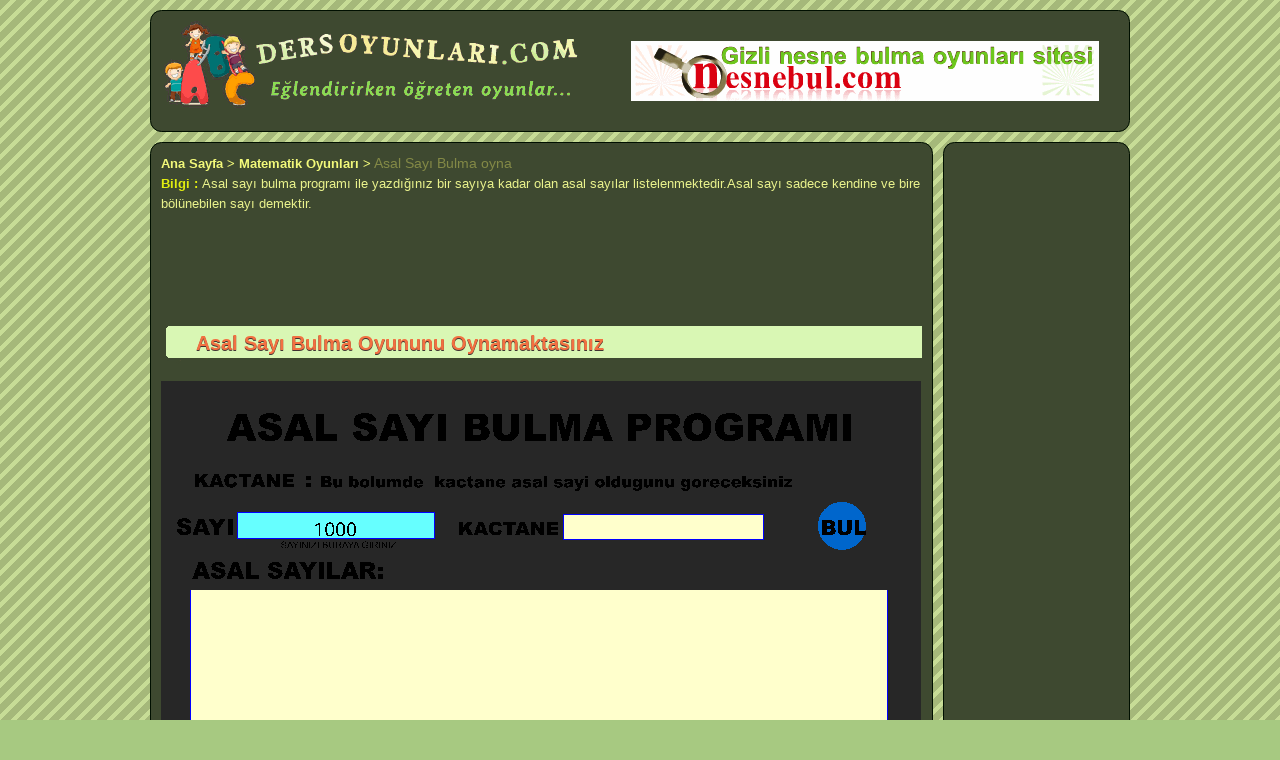

--- FILE ---
content_type: text/html
request_url: https://www.dersoyunlari.com/Asal-Sayi-Bulma-oyununu-oyna2103.html
body_size: 2703
content:
<!DOCTYPE html>
<html lang="tr">
<head>
<meta charset="utf-8">
<link rel="stylesheet" href="/css/style.css" />
<title>Asal Sayı Bulma eğitici öğretici bilgilendirici zevkli oyunlar</title>
<meta name="keywords" content="Asal Sayı Bulma programı, matematik oyunları, ders oyunları, eğitici oyunlar, öğretici oyunlar, bilgilendirici oyunlar, okul oyunları, ücretsiz ders oyunlar, eğitim oyunları sitesi, öğrenci oyunları" />
<meta name="description" content="Asal sayı bulma programı ile yazdığınız bir sayıya kadar olan asal sayılar listelenmektedir.Asal sayı sadece kendine ve bire bölünebilen sayı demektir." />
<script src="ruffle/ruffle.js"></script>
<script type="text/javascript">

  var _gaq = _gaq || [];
  _gaq.push(['_setAccount', 'UA-31196179-1']);
  _gaq.push(['_trackPageview']);

  (function() {
    var ga = document.createElement('script'); ga.type = 'text/javascript'; ga.async = true;
    ga.src = ('https:' == document.location.protocol ? 'https://ssl' : 'http://www') + '.google-analytics.com/ga.js';
    var s = document.getElementsByTagName('script')[0]; s.parentNode.insertBefore(ga, s);
  })();

</script>
<meta name="robots" content="index,follow" />
<link rel="shortcut icon" href="/favicon.ico" type="image/x-icon" />
<link rel="alternate" type="application/rss+xml" title="RSS servisi" href="/rss.php" />
</head>
<body>
<header>

<div class="yon_left">
<a href="/" title="eğitici ders oyunları"><img src="/css/logo.gif" alt="ders oyunları sitesi" /></a>
</div>

<div class="banner">
<div class="banner">

<a target="_blank" title="Gizli Nesne Oyunları Sitesi" href="https://www.nesnebul.com"><img src="/banner/nesnebul.gif" alt="Gizli Nesne Oyunları Sitesi" /></a>
</div></div>
</header>
<article id="first">
<a href="https://www.dersoyunlari.com/" title="Eğitici oyunlar sitesi">Ana Sayfa ></a> 
<a title="Matematik Oyunları" href="/oyunlar/Matematik-Oyunlari-45-sayfa1.html">Matematik Oyunları ></a>
Asal Sayı Bulma oyna

<p><span>Bilgi : </span>Asal sayı bulma programı ile yazdığınız bir sayıya kadar olan asal sayılar listelenmektedir.Asal sayı sadece kendine ve bire bölünebilen sayı demektir.</p>

<div class="center"><script type="text/javascript"><!--
google_ad_client = "ca-pub-8791373857922756";
/* derso728 */
google_ad_slot = "0928879625";
google_ad_width = 728;
google_ad_height = 90;
//-->
</script>
<script type="text/javascript" src="https://pagead2.googlesyndication.com/pagead/show_ads.js">
</script></div>

<h1>Asal Sayı Bulma Oyununu Oynamaktasınız</h1>

<embed src="/files/01/Asal-Sayi-Bulma.swf" width="760" height="570" wmode="direct" quality="high" name="FlashContent" allowscriptaccess="sameDomain" bgcolor="#272727" type="application/x-shockwave-flash" pluginspage="http://www.macromedia.com/go/getflashplayer" />




<div class="gallerys">
<h2>Benzer Matematik Oyunları</h2>
<div class='game'>
<a title='Zihinden Matematik' href='Zihinden-Matematik-flashoyunu-2201.html'>
<span></span><img src="https://www.dersoyunlari.com/img/01/Zihinden-Matematik.jpg" alt='Zihinden-Matematik' /></a>
<p>Zihinden Matematik</p>
</div>

<div class='game'>
<a title='Sayının Yerini Bulma' href='Sayinin-Yerini-Bulma-flashoyunu-2257.html'>
<span></span><img src="https://www.dersoyunlari.com/img/01/Sayi-Bulma.png" alt='Sayinin-Yerini-Bulma' /></a>
<p>Sayının Yerini Bulma</p>
</div>

<div class='game'>
<a title='Matematikle Güzellik' href='Matematikle-Guzellik-flashoyunu-2313.html'>
<span></span><img src="https://www.dersoyunlari.com/img/01/Matematikle-Guzellik.png" alt='Matematikle-Guzellik' /></a>
<p>Matematikle Güzellik</p>
</div>

<div class='game'>
<a title='Toplama Çıkarma' href='Toplama-Cikarma-flashoyunu-2040.html'>
<span></span><img src="https://www.dersoyunlari.com/img/01/Toplama-Cikarma.jpg" alt='Toplama-Cikarma' /></a>
<p>Toplama Çıkarma</p>
</div>
</div>

<div class="clear"></div>

</article>

<section>

<div class="center">
<script type="text/javascript"><!--
google_ad_client = "ca-pub-8791373857922756";
/* derso160 */
google_ad_slot = "4222610000";
google_ad_width = 160;
google_ad_height = 600;
//-->
</script>
<script type="text/javascript" src="https://pagead2.googlesyndication.com/pagead/show_ads.js">
</script><script type="text/javascript"><!--
google_ad_client = "ca-pub-8791373857922756";
/* derso160link */
google_ad_slot = "0414258827";
google_ad_width = 160;
google_ad_height = 90;
//-->
</script>
<script type="text/javascript" src="https://pagead2.googlesyndication.com/pagead/show_ads.js">
</script></div>

<div class="clear"></div>
<h3>Bağlantılar :</h3>
<ul>
<li> <a title="Gizli Nesne Oyunları" href="http://www.nesnebul.com/" target="_blank" >Gizli Nesne Oyunları</a></li>
<li> <a title="Flash Oyunlar" href="https://www.oyunflash.com/" target="_blank" >Flash Oyunlar</a></li>
<li> <a title="Kız Oyunları Oyna" href="https://xn--kzoyunlaroyna-39bi.com/" target="_blank" >Kız Oyunları Oyna</a></li>
</ul>

</section>

<footer>

<!-- AddThis Button BEGIN -->
<div class="addthis_toolbox addthis_default_style ">
<a class="addthis_button_facebook_like" fb:like:layout="button_count"></a>
<a class="addthis_button_tweet"></a>
<a class="addthis_button_pinterest_pinit"></a>
<a class="addthis_counter addthis_pill_style"></a>
</div>
<script type="text/javascript">var addthis_config = {"data_track_addressbar":true};</script>
<script type="text/javascript" src="https://s7.addthis.com/js/300/addthis_widget.js#pubid=ra-507f96fb532b7374"></script>
<!-- AddThis Button END -->

    <nav>
        <ul>
            <li><a href="https://www.dersoyunlari.com/" title="Ders oyunları sitesi">Ana Sayfa</a></li>
            <li><a href="/yeni-flash-oyunlar.html" title="En yeni eğitici oyunlar">Yeni Oyunlar</a></li>
            <li><a href="/cok-oynanan-oyunlar.html" title="En güzel eğitici oyunlar">Çok Oynananlar </a></li>
			<li><a href="/rss.php" title="RSS servisi">RSS</a></li>
            <li><a href="/iletisim.html" title="Mesaj yaz">İletişim</a></li>
        </ul>
    </nav>

<p>Eğitici Öğretici Bilgilendirici Ders Oyunları &copy; 
 83 Online</p>
<div class="not">
<h3>Çocuklar İçin Oyunun Önemi:</h3>
<a href="https://www.dersoyunlari.com/" title="eğitici oyunlar">Oyun</a>; çocuğu yetişkin hayata hazırlayan en etkin yoldur.Çocuğun en önemli eğitim araçları oyuncaklarıdır.<a href="https://www.dersoyunlari.com/" title="eğitici oyunlar">Oyun</a> ile insan ilişkileri, yardımlaşma, konuşma, bilgi edinme, deneyim kazanma, psikomotor gelişimi, duygusal ve sosyal gelişimi etkilediği gibi, zihin ve dil gelişimini de etkiler. Yetişkinlerin gözünde <a href="https://www.dersoyunlari.com/" title="eğitici oyunlar">oyun</a>, çocuğun eğlenmesi, oyalanması, başlarından savmak için bir uğraş olarak düşünülür, oysa oyun, çocuk için ciddi bir iştir. Çocuk oynadıkça becerileri artar, yetenekleri gelişir. Çevresini, bilinmeyenleri tanır, kendisi için anlaşılır duruma getirir.
<br />
Sitemizdeki tüm içerikler; çocukların eğlenirken öğrenmesini hedefleyen <a href="https://www.dersoyunlari.com/" title="seçme oyunlar">seçme</a>, <a href="https://www.dersoyunlari.com/" title="eğitici oyunlar">eğitici</a>, <a href="https://www.dersoyunlari.com/" title="öğretici oyunlar">öğretici</>, <a href="https://www.dersoyunlari.com/" title="bilgilendirici oyunlar">bilgilendirici</a> oyunlardır. Çocuklar sitemizde güvenle zaman geçirebilirler. 
</div>

<script type="text/javascript"><!--
google_ad_client = "ca-pub-8791373857922756";
/* derso728 */
google_ad_slot = "0928879625";
google_ad_width = 728;
google_ad_height = 90;
//-->
</script>
<script type="text/javascript" src="https://pagead2.googlesyndication.com/pagead/show_ads.js">
</script><script type="text/javascript"><!--
google_ad_client = "ca-pub-8791373857922756";
/* derso160link */
google_ad_slot = "0414258827";
google_ad_width = 160;
google_ad_height = 90;
//-->
</script>
<script type="text/javascript" src="https://pagead2.googlesyndication.com/pagead/show_ads.js">
</script>
</footer>

<div style="text-align:right;border:0"><a href="http://www.dersimiz.com" title="Eğitim Sitesi"><img src="/css/sponsored.png" alt="sposored" /></a></div>

<script defer src="https://static.cloudflareinsights.com/beacon.min.js/vcd15cbe7772f49c399c6a5babf22c1241717689176015" integrity="sha512-ZpsOmlRQV6y907TI0dKBHq9Md29nnaEIPlkf84rnaERnq6zvWvPUqr2ft8M1aS28oN72PdrCzSjY4U6VaAw1EQ==" data-cf-beacon='{"version":"2024.11.0","token":"019272b2aea045e1ae9f3b0fef2fc9e5","r":1,"server_timing":{"name":{"cfCacheStatus":true,"cfEdge":true,"cfExtPri":true,"cfL4":true,"cfOrigin":true,"cfSpeedBrain":true},"location_startswith":null}}' crossorigin="anonymous"></script>
</body>
</html>


--- FILE ---
content_type: text/html; charset=utf-8
request_url: https://www.google.com/recaptcha/api2/aframe
body_size: 268
content:
<!DOCTYPE HTML><html><head><meta http-equiv="content-type" content="text/html; charset=UTF-8"></head><body><script nonce="kuEEFfVj3PF7KK3Ceg-Hpw">/** Anti-fraud and anti-abuse applications only. See google.com/recaptcha */ try{var clients={'sodar':'https://pagead2.googlesyndication.com/pagead/sodar?'};window.addEventListener("message",function(a){try{if(a.source===window.parent){var b=JSON.parse(a.data);var c=clients[b['id']];if(c){var d=document.createElement('img');d.src=c+b['params']+'&rc='+(localStorage.getItem("rc::a")?sessionStorage.getItem("rc::b"):"");window.document.body.appendChild(d);sessionStorage.setItem("rc::e",parseInt(sessionStorage.getItem("rc::e")||0)+1);localStorage.setItem("rc::h",'1767698693220');}}}catch(b){}});window.parent.postMessage("_grecaptcha_ready", "*");}catch(b){}</script></body></html>

--- FILE ---
content_type: text/css
request_url: https://www.dersoyunlari.com/css/style.css
body_size: 673
content:
body {
	background:#A7C981 url('art.gif') repeat;
	font-family: Arial, Tahoma, Helvetica, Times New Roman, sans-serif;
	font-size:90%;
	color:#838946;
	margin:10px auto;
	text-align:center;
	line-height:1.4em;
	width:990px;
}

h1, h2, h3, h4, h5, h6 {
	font-family:Helvetica, Arial, sans-serif;
	font-size:1.4em;
	font-weight:bold;
}

h1 span, h2 span {
	color:#8BBC2A;
}

a:link, a:visited {
	font-family:Arial, times, serif;
	font-weight:bold;
	color:#F2F97A;
	text-decoration:none;
	font-size:.9em;
}

a:hover {
	color:#BC4747;
}

a img {
	border:none;
}

header, section, article, footer {
	padding:10px;
	margin:5px;
	border:1px solid #000F00;
	border-radius:8px;
	-webkit-border-radius:.8em;
	-moz-border-radius:.8em;
	background:#3E4930 url(bg.png) repeat-x 0px -120px;
}

header {
	display:block;
	position:relative;
	height:100px
}

nav {
	text-align:center;
	display:block;
}

nav ul {
	padding:0px;
	list-style-type:none;
	display:inline;
}

nav li {
	margin:0px 10px;
	padding:0px;
	list-style-type:none;
	display:inline;
}

nav a:link, nav a:visited {
	font-size:1.2em;
	font-weight:bold;
	text-shadow:0 1px 0 #F49269;
}

section {
	float:left;
	width:165px;
	text-align:left;
}

section h1, section h2, section h3, section h4, section h5, section h6 {
	background:transparent url(bg.png) no-repeat 0px -80px;
	color:#465436;
	padding:9px 10px 10px 10px;
	margin:13px -10px;	
	text-shadow:0 1px 0 #728200;
	font-size:1.2em;
}

section ul {
	padding:0px;
	list-style:none;
	border-top:1px solid #728200;
	margin:14px 0px;
}

section li {
	margin:0px;
	padding:0px;
	list-style:none;
}

section li a:link, section li a:visited {
	float:left;
	width:96%;
	padding:3px 1%;
	border-bottom:1px solid #728200;
}

section li a:hover {
	background:#f2f1ec;
}

article#first {
	float:left;
	width:761px;
	text-align:left;
}

article#two {
	float:left;
	width:958px;
	text-align:left;
}

article h1 {
	background:transparent url(bg.png) no-repeat 0px 0px;
	color:#F27041;
	padding:7px 10px 12px 30px;
	margin-left:5px;
	text-shadow:0 1px 0 #403232;
}

article h2, article h3, article h4, article h5, article h6  {
	background:transparent url(bg.png) no-repeat 0px -40px;
	color:#DB693F;
	padding:7px 10px 12px 30px;
	margin-left:5px;
}

article p {
	font-family:Arial, Helvetica, serif;
	color:#E9F28C;
	margin:0;
	padding:0;
	font-size:90%;
}

article p span{
	font-weight:bold;
	color:#E1ED10;

}

section span{
	font-size:85%;
	font-weight:normal;
}


.game
{
	float: right;
	width: 172px;
    height:165px;
	margin:3px 8px;
	text-align:center;
}

.game img
{
	width: 160px;
	height: 120px;
	border:3px double #232D20;
	margin: 0;
}

.gamex
{
	float: left;
	width: 363px;
    height:130px;
	margin:3px;
	overflow:hidden;
	border:3px double #757F11;
}

.gamex img
{
	float:left;
	width: 160px;
	height: 120px;
	margin:5px;
}

footer {
	display:block;
	clear:both !important;
	width:958px;
}

footer a {
	margin:0px 5px;
}

.not {
	text-align:left;
	color:#CED8B6;
}
.not h3{
	font-weight: bold;
	font-size:1.2em;
	margin:5px;

}

.clear { clear:both;}
.absmiddle { vertical-align:middle;}
.yon_left { float:left;}
.yon_right { float:right;}
.center {text-align:center;}

.detay {
width:430px;
float:left;
padding:5px 10px 5px 20px;
}

.adsbox {
text-align:center;
width:336px;
float:left;
margin:10px;
}

fieldset {
	display: block;
	border: 1px solid #ABE23D;
}

fieldset legend {
	font-weight: bold;
	font-size: 15px;
	padding: 5px;
	color: #ABE23D;
}

.disabled a {
margin:3px;
font-size: 14px;
padding:4px;
font-weight: bold;
}

.currentte {
margin:3px;
color:#EF95D5;
font-size: 14px;
padding:4px;
font-weight: bold;
}

.pagination a {
margin:3px;
font-size: 14px;
padding:4px;
font-weight: bold;
}

.banner {
	float:right;
	margin:10px;
}

.banner img {
	border:none;
	width:468px;
	height:60px;
}


--- FILE ---
content_type: application/javascript
request_url: https://www.dersoyunlari.com/ruffle/ruffle.js
body_size: 20647
content:
(()=>{"use strict";var e={931:(e,t,n)=>{e.exports=n.p+"0f14e13b0d9c6ae570e0.wasm"}},t={};function n(r){var i=t[r];if(void 0!==i)return i.exports;var o=t[r]={exports:{}};return e[r](o,o.exports,n),o.exports}n.m=e,n.g=function(){if("object"==typeof globalThis)return globalThis;try{return this||new Function("return this")()}catch(e){if("object"==typeof window)return window}}(),n.o=(e,t)=>Object.prototype.hasOwnProperty.call(e,t),n.p="",n.b=document.baseURI||self.location.href,(()=>{const e="undefined"!=typeof AudioContext?AudioContext:"undefined"!=typeof webkitAudioContext?webkitAudioContext:void 0;let t;const r=new Array(32).fill(void 0);function i(e){return r[e]}r.push(void 0,null,!0,!1);let o=r.length;function a(e){const t=i(e);return function(e){e<36||(r[e]=o,o=e)}(e),t}let s=new TextDecoder("utf-8",{ignoreBOM:!0,fatal:!0});s.decode();let c=null;function u(){return null!==c&&c.buffer===t.memory.buffer||(c=new Uint8Array(t.memory.buffer)),c}function l(e,t){return s.decode(u().subarray(e,e+t))}function _(e){o===r.length&&r.push(r.length+1);const t=o;return o=r[t],r[t]=e,t}let f=0,b=new TextEncoder("utf-8");const d="function"==typeof b.encodeInto?function(e,t){return b.encodeInto(e,t)}:function(e,t){const n=b.encode(e);return t.set(n),{read:e.length,written:n.length}};function g(e,t,n){if(void 0===n){const n=b.encode(e),r=t(n.length);return u().subarray(r,r+n.length).set(n),f=n.length,r}let r=e.length,i=t(r);const o=u();let a=0;for(;a<r;a++){const t=e.charCodeAt(a);if(t>127)break;o[i+a]=t}if(a!==r){0!==a&&(e=e.slice(a)),i=n(i,r,r=a+3*e.length);const t=u().subarray(i+a,i+r);a+=d(e,t).written}return f=a,i}let w=null;function h(){return null!==w&&w.buffer===t.memory.buffer||(w=new Int32Array(t.memory.buffer)),w}function p(e){return null==e}let m=null;function y(e){const t=typeof e;if("number"==t||"boolean"==t||null==e)return`${e}`;if("string"==t)return`"${e}"`;if("symbol"==t){const t=e.description;return null==t?"Symbol":`Symbol(${t})`}if("function"==t){const t=e.name;return"string"==typeof t&&t.length>0?`Function(${t})`:"Function"}if(Array.isArray(e)){const t=e.length;let n="[";t>0&&(n+=y(e[0]));for(let r=1;r<t;r++)n+=", "+y(e[r]);return n+="]",n}const n=/\[object ([^\]]+)\]/.exec(toString.call(e));let r;if(!(n.length>1))return toString.call(e);if(r=n[1],"Object"==r)try{return"Object("+JSON.stringify(e)+")"}catch(e){return"Object"}return e instanceof Error?`${e.name}: ${e.message}\n${e.stack}`:r}function v(e,n,r,i){const o={a:e,b:n,cnt:1,dtor:r},a=(...e)=>{o.cnt++;const n=o.a;o.a=0;try{return i(n,o.b,...e)}finally{0==--o.cnt?t.__wbindgen_export_2.get(o.dtor)(n,o.b):o.a=n}};return a.original=o,a}function x(e,n,r){t._dyn_core__ops__function__FnMut__A____Output___R_as_wasm_bindgen__closure__WasmClosure___describe__invoke__h570fe9132788992c(e,n,_(r))}function k(e,n,r){t._dyn_core__ops__function__FnMut__A____Output___R_as_wasm_bindgen__closure__WasmClosure___describe__invoke__h570fe9132788992c(e,n,_(r))}function E(e,n,r){t._dyn_core__ops__function__FnMut__A____Output___R_as_wasm_bindgen__closure__WasmClosure___describe__invoke__h570fe9132788992c(e,n,_(r))}function S(e,n){t._dyn_core__ops__function__FnMut_____Output___R_as_wasm_bindgen__closure__WasmClosure___describe__invoke__h001cfb92960d16fb(e,n)}function I(e,n,r){t._dyn_core__ops__function__FnMut__A____Output___R_as_wasm_bindgen__closure__WasmClosure___describe__invoke__h570fe9132788992c(e,n,_(r))}function C(e,n,r){t._dyn_core__ops__function__FnMut__A____Output___R_as_wasm_bindgen__closure__WasmClosure___describe__invoke__hc6922f0e113c633b(e,n,r)}function A(e,n,r){t._dyn_core__ops__function__FnMut__A____Output___R_as_wasm_bindgen__closure__WasmClosure___describe__invoke__h570fe9132788992c(e,n,_(r))}function R(e,n,r){t._dyn_core__ops__function__FnMut__A____Output___R_as_wasm_bindgen__closure__WasmClosure___describe__invoke__h570fe9132788992c(e,n,_(r))}function F(e,n,r){t._dyn_core__ops__function__FnMut__A____Output___R_as_wasm_bindgen__closure__WasmClosure___describe__invoke__hd7687e5c5e5cf4e9(e,n,_(r))}let T=null;function P(e,n){return(null!==T&&T.buffer===t.memory.buffer||(T=new Float32Array(t.memory.buffer)),T).subarray(e/4,e/4+n)}function M(e,n){try{return e.apply(this,n)}catch(e){t.__wbindgen_exn_store(_(e))}}let O=32;function L(e){if(1==O)throw new Error("out of js stack");return r[--O]=e,O}let j=null;function N(e,t){return u().subarray(e/1,e/1+t)}class D{static __wrap(e){const t=Object.create(D.prototype);return t.ptr=e,t}__destroy_into_raw(){const e=this.ptr;return this.ptr=0,e}free(){const e=this.__destroy_into_raw();t.__wbg_ruffle_free(e)}constructor(e,n,i){try{var o=t.ruffle_new(_(e),_(n),L(i));return D.__wrap(o)}finally{r[O++]=void 0}}stream_from(e,n){try{var i=g(e,t.__wbindgen_malloc,t.__wbindgen_realloc),o=f;t.ruffle_stream_from(this.ptr,i,o,L(n))}finally{r[O++]=void 0}}load_data(e,n){try{t.ruffle_load_data(this.ptr,_(e),L(n))}finally{r[O++]=void 0}}play(){t.ruffle_play(this.ptr)}pause(){t.ruffle_pause(this.ptr)}is_playing(){return 0!==t.ruffle_is_playing(this.ptr)}prepare_context_menu(){return a(t.ruffle_prepare_context_menu(this.ptr))}run_context_menu_callback(e){t.ruffle_run_context_menu_callback(this.ptr,e)}clear_custom_menu_items(){t.ruffle_clear_custom_menu_items(this.ptr)}destroy(){t.ruffle_destroy(this.ptr)}call_exposed_callback(e,n){var r=g(e,t.__wbindgen_malloc,t.__wbindgen_realloc),i=f,o=function(e,n){const r=n(4*e.length),i=(null!==j&&j.buffer===t.memory.buffer||(j=new Uint32Array(t.memory.buffer)),j);for(let t=0;t<e.length;t++)i[r/4+t]=_(e[t]);return f=e.length,r}(n,t.__wbindgen_malloc),s=f;return a(t.ruffle_call_exposed_callback(this.ptr,r,i,o,s))}set_trace_observer(e){t.ruffle_set_trace_observer(this.ptr,_(e))}audio_context(){return a(t.ruffle_audio_context(this.ptr))}}const B=async function r(o){void 0===o&&(o=new URL(n(931),n.b));const s={wbg:{}};s.wbg.__wbindgen_object_drop_ref=function(e){a(e)},s.wbg.__wbindgen_cb_drop=function(e){const t=a(e).original;return 1==t.cnt--&&(t.a=0,!0)},s.wbg.__wbindgen_is_function=function(e){return"function"==typeof i(e)},s.wbg.__wbindgen_json_parse=function(e,t){return _(JSON.parse(l(e,t)))},s.wbg.__wbindgen_json_serialize=function(e,n){const r=i(n);var o=g(JSON.stringify(void 0===r?null:r),t.__wbindgen_malloc,t.__wbindgen_realloc),a=f;h()[e/4+1]=a,h()[e/4+0]=o},s.wbg.__wbindgen_object_clone_ref=function(e){return _(i(e))},s.wbg.__wbg_isFullscreen_96b85640554e160d=function(e){return i(e).isFullscreen},s.wbg.__wbg_displayUnsupportedMessage_a8f81a8e054e5e91=function(e){i(e).displayUnsupportedMessage()},s.wbg.__wbg_displayRootMovieDownloadFailedMessage_1a5c34096259685a=function(e){i(e).displayRootMovieDownloadFailedMessage()},s.wbg.__wbg_displayMessage_c57c20204892da2b=function(e,t,n){i(e).displayMessage(l(t,n))},s.wbg.__wbg_new_df6e6ab7a65c4c4d=function(e,t){return _(new Error(l(e,t)))},s.wbg.__wbg_panic_bbc809dd04a12c60=function(e,t){i(e).panic(i(t))},s.wbg.__wbindgen_string_new=function(e,t){return _(l(e,t))},s.wbg.__wbg_copyToAudioBuffer_58f244be94bac1d2=function(e,t,n,r,o){var a,s,c;a=i(e),s=0===t?void 0:P(t,n),c=0===r?void 0:P(r,o),s&&a.getChannelData(0).set(s),c&&a.getChannelData(1).set(c)},s.wbg.__wbg_setMetadata_bbaeaee7f48274e6=function(e,t){i(e).setMetadata(a(t))},s.wbg.__wbg_onCallbackAvailable_3a48fae397926c96=function(e,t,n){i(e).onCallbackAvailable(l(t,n))},s.wbg.__wbg_onFSCommand_fb2f94653f71796e=function(){return M((function(e,t,n,r,o){return i(e).onFSCommand(l(t,n),l(r,o))}),arguments)},s.wbg.__wbindgen_number_get=function(e,n){const r=i(n);var o="number"==typeof r?r:void 0;(null!==m&&m.buffer===t.memory.buffer||(m=new Float64Array(t.memory.buffer)),m)[e/8+1]=p(o)?0:o,h()[e/4+0]=!p(o)},s.wbg.__wbindgen_string_get=function(e,n){const r=i(n);var o="string"==typeof r?r:void 0,a=p(o)?0:g(o,t.__wbindgen_malloc,t.__wbindgen_realloc),s=f;h()[e/4+1]=s,h()[e/4+0]=a},s.wbg.__wbindgen_boolean_get=function(e){const t=i(e);return"boolean"==typeof t?t?1:0:2},s.wbg.__wbindgen_number_new=function(e){return _(e)},s.wbg.__wbg_new_59cb74e423758ede=function(){return _(new Error)},s.wbg.__wbg_stack_558ba5917b466edd=function(e,n){var r=g(i(n).stack,t.__wbindgen_malloc,t.__wbindgen_realloc),o=f;h()[e/4+1]=o,h()[e/4+0]=r},s.wbg.__wbg_error_4bb6c2a97407129a=function(e,n){try{console.error(l(e,n))}finally{t.__wbindgen_free(e,n)}},s.wbg.__wbindgen_is_undefined=function(e){return void 0===i(e)},s.wbg.__wbg_instanceof_WebGl2RenderingContext_61a66a1af6516586=function(e){return i(e)instanceof WebGL2RenderingContext},s.wbg.__wbg_bindVertexArray_808c39d3c0f17264=function(e,t){i(e).bindVertexArray(i(t))},s.wbg.__wbg_blitFramebuffer_3b625df19331f21c=function(e,t,n,r,o,a,s,c,u,l,_){i(e).blitFramebuffer(t,n,r,o,a,s,c,u,l>>>0,_>>>0)},s.wbg.__wbg_createVertexArray_855d59250230c563=function(e){var t=i(e).createVertexArray();return p(t)?0:_(t)},s.wbg.__wbg_renderbufferStorageMultisample_bbeb2b87cb14307f=function(e,t,n,r,o,a){i(e).renderbufferStorageMultisample(t>>>0,n,r>>>0,o,a)},s.wbg.__wbg_texImage2D_173d216c50e54701=function(){return M((function(e,t,n,r,o,a,s,c,u,l,_){i(e).texImage2D(t>>>0,n,r,o,a,s,c>>>0,u>>>0,0===l?void 0:N(l,_))}),arguments)},s.wbg.__wbg_bindFramebuffer_ce3cfcfec4aa02cc=function(e,t,n){i(e).bindFramebuffer(t>>>0,i(n))},s.wbg.__wbg_bindRenderbuffer_35f3639b7da4e4c7=function(e,t,n){i(e).bindRenderbuffer(t>>>0,i(n))},s.wbg.__wbg_bindTexture_f2a0487a487a78d9=function(e,t,n){i(e).bindTexture(t>>>0,i(n))},s.wbg.__wbg_createFramebuffer_7fd863d54241be81=function(e){var t=i(e).createFramebuffer();return p(t)?0:_(t)},s.wbg.__wbg_createRenderbuffer_52ebc0325ed6e885=function(e){var t=i(e).createRenderbuffer();return p(t)?0:_(t)},s.wbg.__wbg_createTexture_a46f881a1c96b496=function(e){var t=i(e).createTexture();return p(t)?0:_(t)},s.wbg.__wbg_deleteFramebuffer_867aba8474910f62=function(e,t){i(e).deleteFramebuffer(i(t))},s.wbg.__wbg_deleteRenderbuffer_eb162fd0beb632da=function(e,t){i(e).deleteRenderbuffer(i(t))},s.wbg.__wbg_deleteTexture_1affe310edd12b75=function(e,t){i(e).deleteTexture(i(t))},s.wbg.__wbg_framebufferRenderbuffer_7bb033ee5a2eca8c=function(e,t,n,r,o){i(e).framebufferRenderbuffer(t>>>0,n>>>0,r>>>0,i(o))},s.wbg.__wbg_framebufferTexture2D_9a77a023fd4aedcc=function(e,t,n,r,o,a){i(e).framebufferTexture2D(t>>>0,n>>>0,r>>>0,i(o),a)},s.wbg.__wbg_getError_142acae679908a25=function(e){return i(e).getError()},s.wbg.__wbg_getParameter_34e9af6606eb8544=function(){return M((function(e,t){return _(i(e).getParameter(t>>>0))}),arguments)},s.wbg.__wbg_texParameteri_e99b48aa90ae569b=function(e,t,n,r){i(e).texParameteri(t>>>0,n>>>0,r)},s.wbg.__wbg_instanceof_Window_9c4fd26090e1d029=function(e){return i(e)instanceof Window},s.wbg.__wbg_document_249e9cf340780f93=function(e){var t=i(e).document;return p(t)?0:_(t)},s.wbg.__wbg_location_cf542a8f458da7b4=function(e){return _(i(e).location)},s.wbg.__wbg_navigator_fdf3521d0e190a9b=function(e){return _(i(e).navigator)},s.wbg.__wbg_devicePixelRatio_ea9c0157a379b3ec=function(e){return i(e).devicePixelRatio},s.wbg.__wbg_performance_e029cf47e1c47c09=function(e){var t=i(e).performance;return p(t)?0:_(t)},s.wbg.__wbg_localStorage_884d77b5cedf820a=function(){return M((function(e){var t=i(e).localStorage;return p(t)?0:_(t)}),arguments)},s.wbg.__wbg_cancelAnimationFrame_28c6665c9b2a3944=function(){return M((function(e,t){i(e).cancelAnimationFrame(t)}),arguments)},s.wbg.__wbg_focus_b5729f61a3280cbc=function(){return M((function(e){i(e).focus()}),arguments)},s.wbg.__wbg_open_313f5801aab5e2f1=function(){return M((function(e,t,n,r,o){var a=i(e).open(l(t,n),l(r,o));return p(a)?0:_(a)}),arguments)},s.wbg.__wbg_requestAnimationFrame_aa3bab1f9557a4da=function(){return M((function(e,t){return i(e).requestAnimationFrame(i(t))}),arguments)},s.wbg.__wbg_fetch_eaee025997e4cd56=function(e,t){return _(i(e).fetch(i(t)))},s.wbg.__wbg_destination_c5ce4ac317c9219f=function(e){return _(i(e).destination)},s.wbg.__wbg_sampleRate_cc13fe55474678eb=function(e){return i(e).sampleRate},s.wbg.__wbg_currentTime_ae061c195387b7ac=function(e){return i(e).currentTime},s.wbg.__wbg_new_29e8884899ea6ee2=function(){return M((function(){return _(new e)}),arguments)},s.wbg.__wbg_suspend_4b5d3b7ee1f4a3ec=function(){return M((function(e){return _(i(e).suspend())}),arguments)},s.wbg.__wbg_createBuffer_53c7286e081d0b3e=function(){return M((function(e,t,n,r){return _(i(e).createBuffer(t>>>0,n>>>0,r))}),arguments)},s.wbg.__wbg_createBufferSource_8b7fd8bc4222b208=function(){return M((function(e){return _(i(e).createBufferSource())}),arguments)},s.wbg.__wbg_createChannelMerger_c059636adf34e09d=function(){return M((function(e,t){return _(i(e).createChannelMerger(t>>>0))}),arguments)},s.wbg.__wbg_createChannelSplitter_68062f62d4d66ed8=function(){return M((function(e,t){return _(i(e).createChannelSplitter(t>>>0))}),arguments)},s.wbg.__wbg_createGain_7b6dadac3a6522d6=function(){return M((function(e){return _(i(e).createGain())}),arguments)},s.wbg.__wbg_createScriptProcessor_bce5438a51faa41d=function(){return M((function(e,t,n,r){return _(i(e).createScriptProcessor(t>>>0,n>>>0,r>>>0))}),arguments)},s.wbg.__wbg_decodeAudioData_81b31c0703465a21=function(){return M((function(e,t,n,r){return _(i(e).decodeAudioData(i(t),i(n),i(r)))}),arguments)},s.wbg.__wbg_resume_2c75f8fc1fd26d4b=function(){return M((function(e){return _(i(e).resume())}),arguments)},s.wbg.__wbg_setvalue_e8ff05630a7ffecb=function(e,t){i(e).value=t},s.wbg.__wbg_linearRampToValueAtTime_0245aa9e5d87776f=function(){return M((function(e,t,n){return _(i(e).linearRampToValueAtTime(t,n))}),arguments)},s.wbg.__wbg_setValueAtTime_b4a172acdfc9830f=function(){return M((function(e,t,n){return _(i(e).setValueAtTime(t,n))}),arguments)},s.wbg.__wbg_gain_b3536e37256053f5=function(e){return _(i(e).gain)},s.wbg.__wbg_baseURI_6a10de9fa3003a69=function(){return M((function(e,n){var r=i(n).baseURI,o=p(r)?0:g(r,t.__wbindgen_malloc,t.__wbindgen_realloc),a=f;h()[e/4+1]=a,h()[e/4+0]=o}),arguments)},s.wbg.__wbg_appendChild_6ae001e6d3556190=function(){return M((function(e,t){return _(i(e).appendChild(i(t)))}),arguments)},s.wbg.__wbg_instanceof_SvgsvgElement_28ef05afde3449f9=function(e){return i(e)instanceof SVGSVGElement},s.wbg.__wbg_createSVGMatrix_43815bd5777c567f=function(e){return _(i(e).createSVGMatrix())},s.wbg.__wbg_setProperty_84c0a22125c731d6=function(){return M((function(e,t,n,r,o){i(e).setProperty(l(t,n),l(r,o))}),arguments)},s.wbg.__wbg_protocol_2d293dcd35a07041=function(){return M((function(e,n){var r=g(i(n).protocol,t.__wbindgen_malloc,t.__wbindgen_realloc),o=f;h()[e/4+1]=o,h()[e/4+0]=r}),arguments)},s.wbg.__wbg_assign_fc277322e1a88614=function(){return M((function(e,t,n){i(e).assign(l(t,n))}),arguments)},s.wbg.__wbg_new_3c2bf2a5257369ec=function(){return M((function(){return _(new Path2D)}),arguments)},s.wbg.__wbg_addPath_cf691ede06f38917=function(e,t,n){i(e).addPath(i(t),i(n))},s.wbg.__wbg_closePath_48f860f5bcbc79f3=function(e){i(e).closePath()},s.wbg.__wbg_lineTo_7fd48462a80ac962=function(e,t,n){i(e).lineTo(t,n)},s.wbg.__wbg_moveTo_62ea44f899317925=function(e,t,n){i(e).moveTo(t,n)},s.wbg.__wbg_quadraticCurveTo_6f746087da5a242c=function(e,t,n,r,o){i(e).quadraticCurveTo(t,n,r,o)},s.wbg.__wbg_get_36b7a676e4c8aee9=function(){return M((function(e,n,r,o){var a=i(n)[l(r,o)],s=p(a)?0:g(a,t.__wbindgen_malloc,t.__wbindgen_realloc),c=f;h()[e/4+1]=c,h()[e/4+0]=s}),arguments)},s.wbg.__wbg_set_ad2026ce7b489f96=function(){return M((function(e,t,n,r,o){i(e)[l(t,n)]=l(r,o)}),arguments)},s.wbg.__wbg_delete_9614de882c9a0cf5=function(){return M((function(e,t,n){delete i(e)[l(t,n)]}),arguments)},s.wbg.__wbg_length_914ec377666a1fb8=function(e){return i(e).length},s.wbg.__wbg_setTransform_4c6870c885e2b89e=function(e,t){i(e).setTransform(i(t))},s.wbg.__wbg_offsetX_951495e9516f0aeb=function(e){return i(e).offsetX},s.wbg.__wbg_offsetY_0377a1f53f902a1e=function(e){return i(e).offsetY},s.wbg.__wbg_button_c35922e0098b9cda=function(e){return i(e).button},s.wbg.__wbg_seta_5138c769bc027dee=function(e,t){i(e).a=t},s.wbg.__wbg_setb_d92c5b9331343d2e=function(e,t){i(e).b=t},s.wbg.__wbg_setc_c6fbbb68c7ba4693=function(e,t){i(e).c=t},s.wbg.__wbg_setd_42dcf42c3ceabc9b=function(e,t){i(e).d=t},s.wbg.__wbg_sete_49250c2d46b375b3=function(e,t){i(e).e=t},s.wbg.__wbg_setf_12cb2512fe19ba3f=function(e,t){i(e).f=t},s.wbg.__wbg_connect_3a117c24756fdf62=function(){return M((function(e,t){return _(i(e).connect(i(t)))}),arguments)},s.wbg.__wbg_connect_3a51bca7e31cd323=function(){return M((function(e,t,n){return _(i(e).connect(i(t),n>>>0))}),arguments)},s.wbg.__wbg_connect_52449bed6e387d23=function(){return M((function(e,t,n,r){return _(i(e).connect(i(t),n>>>0,r>>>0))}),arguments)},s.wbg.__wbg_disconnect_b101656fb34b9fa3=function(){return M((function(e){i(e).disconnect()}),arguments)},s.wbg.__wbg_instanceof_HtmlFormElement_de39c8070c818493=function(e){return i(e)instanceof HTMLFormElement},s.wbg.__wbg_submit_e668f2e6a4582aa6=function(){return M((function(e){i(e).submit()}),arguments)},s.wbg.__wbg_bindVertexArrayOES_bb8a104f35d5cf4f=function(e,t){i(e).bindVertexArrayOES(i(t))},s.wbg.__wbg_createVertexArrayOES_51a703442a9d8099=function(e){var t=i(e).createVertexArrayOES();return p(t)?0:_(t)},s.wbg.__wbg_pointerId_e68d773decdc9224=function(e){return i(e).pointerId},s.wbg.__wbg_instanceof_Response_8295bf7aacde3233=function(e){return i(e)instanceof Response},s.wbg.__wbg_ok_e1e8f70fbf7c1fdc=function(e){return i(e).ok},s.wbg.__wbg_statusText_c5b7d9b4bc84d715=function(e,n){var r=g(i(n).statusText,t.__wbindgen_malloc,t.__wbindgen_realloc),o=f;h()[e/4+1]=o,h()[e/4+0]=r},s.wbg.__wbg_arrayBuffer_a98df6d58bb5ea26=function(){return M((function(e){return _(i(e).arrayBuffer())}),arguments)},s.wbg.__wbg_deltaY_49d792c5901e3fc1=function(e){return i(e).deltaY},s.wbg.__wbg_deltaMode_7ed5ee895d112617=function(e){return i(e).deltaMode},s.wbg.__wbg_setbuffer_5aca59a6f26d3307=function(e,t){i(e).buffer=i(t)},s.wbg.__wbg_setloop_710fa1431c2bc494=function(e,t){i(e).loop=0!==t},s.wbg.__wbg_setloopStart_988c5aad78cc446c=function(e,t){i(e).loopStart=t},s.wbg.__wbg_setloopEnd_fcc6c08574ca8ae5=function(e,t){i(e).loopEnd=t},s.wbg.__wbg_setonended_0efd780b31d16bbf=function(e,t){i(e).onended=i(t)},s.wbg.__wbg_start_e92060130d43d928=function(){return M((function(e){i(e).start()}),arguments)},s.wbg.__wbg_start_a8d199336331f3a5=function(){return M((function(e,t,n){i(e).start(t,n)}),arguments)},s.wbg.__wbg_stop_37842cd5a56a341c=function(){return M((function(e,t){i(e).stop(t)}),arguments)},s.wbg.__wbg_outputBuffer_7e7061041aa8a304=function(){return M((function(e){return _(i(e).outputBuffer)}),arguments)},s.wbg.__wbg_now_4abbca4ef2aba8d6=function(e){return i(e).now()},s.wbg.__wbg_currentTarget_a3b06d00ff76859b=function(e){var t=i(e).currentTarget;return p(t)?0:_(t)},s.wbg.__wbg_preventDefault_19876bf3a4179b34=function(e){i(e).preventDefault()},s.wbg.__wbg_setsrc_21ed0b40d0ff0413=function(e,t,n){i(e).src=l(t,n)},s.wbg.__wbg_new_0891fac076d9e6b3=function(){return M((function(){return _(new Image)}),arguments)},s.wbg.__wbg_newwithwidthandheight_045e54743ae79290=function(){return M((function(e,t){return _(new Image(e>>>0,t>>>0))}),arguments)},s.wbg.__wbg_data_7db9e348ce1855fa=function(e,n){var r=function(e,t){const n=t(1*e.length);return u().set(e,n/1),f=e.length,n}(i(n).data,t.__wbindgen_malloc),o=f;h()[e/4+1]=o,h()[e/4+0]=r},s.wbg.__wbg_key_97a48109ce6890c4=function(e,n){var r=g(i(n).key,t.__wbindgen_malloc,t.__wbindgen_realloc),o=f;h()[e/4+1]=o,h()[e/4+0]=r},s.wbg.__wbg_code_e70e2272901f086c=function(e,n){var r=g(i(n).code,t.__wbindgen_malloc,t.__wbindgen_realloc),o=f;h()[e/4+1]=o,h()[e/4+0]=r},s.wbg.__wbg_newwithstrandinit_a58924208f457f33=function(){return M((function(e,t,n){return _(new Request(l(e,t),i(n)))}),arguments)},s.wbg.__wbg_setonaudioprocess_9d6a213da205ae4d=function(e,t){i(e).onaudioprocess=i(t)},s.wbg.__wbg_body_0d97f334de622953=function(e){var t=i(e).body;return p(t)?0:_(t)},s.wbg.__wbg_createElement_ba61aad8af6be7f4=function(){return M((function(e,t,n){return _(i(e).createElement(l(t,n)))}),arguments)},s.wbg.__wbg_createElementNS_c951238dc260501e=function(){return M((function(e,t,n,r,o){return _(i(e).createElementNS(0===t?void 0:l(t,n),l(r,o)))}),arguments)},s.wbg.__wbg_setid_16518c90432c2f8e=function(e,t,n){i(e).id=l(t,n)},s.wbg.__wbg_clientWidth_405142b36824cd4f=function(e){return i(e).clientWidth},s.wbg.__wbg_clientHeight_645231c9da3480a9=function(e){return i(e).clientHeight},s.wbg.__wbg_querySelector_6c8f27227fc14315=function(){return M((function(e,t,n){var r=i(e).querySelector(l(t,n));return p(r)?0:_(r)}),arguments)},s.wbg.__wbg_releasePointerCapture_758b760808d6ce02=function(){return M((function(e,t){i(e).releasePointerCapture(t)}),arguments)},s.wbg.__wbg_setAttribute_0b50656f1ccc45bf=function(){return M((function(e,t,n,r,o){i(e).setAttribute(l(t,n),l(r,o))}),arguments)},s.wbg.__wbg_setAttributeNS_d31649e78e2cf95c=function(){return M((function(e,t,n,r,o,a,s){i(e).setAttributeNS(0===t?void 0:l(t,n),l(r,o),l(a,s))}),arguments)},s.wbg.__wbg_setPointerCapture_6f31425163cf44a1=function(){return M((function(e,t){i(e).setPointerCapture(t)}),arguments)},s.wbg.__wbg_remove_eabff3d9e444a826=function(e){i(e).remove()},s.wbg.__wbg_instanceof_WebGlRenderingContext_5671fd2c102046b1=function(e){return i(e)instanceof WebGLRenderingContext},s.wbg.__wbg_drawingBufferWidth_0f8ef2b95bb66c81=function(e){return i(e).drawingBufferWidth},s.wbg.__wbg_drawingBufferHeight_04a3507b6fb21bac=function(e){return i(e).drawingBufferHeight},s.wbg.__wbg_bufferData_9f09145baa3273f9=function(e,t,n,r,o){i(e).bufferData(t>>>0,N(n,r),o>>>0)},s.wbg.__wbg_texImage2D_48722cf9f95c8df8=function(){return M((function(e,t,n,r,o,a,s,c,u,l,_){i(e).texImage2D(t>>>0,n,r,o,a,s,c>>>0,u>>>0,0===l?void 0:N(l,_))}),arguments)},s.wbg.__wbg_uniform1fv_0b5950d4f588ac7e=function(e,t,n,r){i(e).uniform1fv(i(t),P(n,r))},s.wbg.__wbg_uniform4fv_8fa4c0052d79aed2=function(e,t,n,r){i(e).uniform4fv(i(t),P(n,r))},s.wbg.__wbg_uniformMatrix3fv_c4a15deb8d8fbd61=function(e,t,n,r,o){i(e).uniformMatrix3fv(i(t),0!==n,P(r,o))},s.wbg.__wbg_uniformMatrix4fv_62951f66fbf764cd=function(e,t,n,r,o){i(e).uniformMatrix4fv(i(t),0!==n,P(r,o))},s.wbg.__wbg_activeTexture_790fa161eaf8dcb0=function(e,t){i(e).activeTexture(t>>>0)},s.wbg.__wbg_attachShader_5446231928034874=function(e,t,n){i(e).attachShader(i(t),i(n))},s.wbg.__wbg_bindBuffer_5b0bd39cdc9f3c91=function(e,t,n){i(e).bindBuffer(t>>>0,i(n))},s.wbg.__wbg_bindFramebuffer_9490ff183a431d0d=function(e,t,n){i(e).bindFramebuffer(t>>>0,i(n))},s.wbg.__wbg_bindRenderbuffer_86495e658e23020f=function(e,t,n){i(e).bindRenderbuffer(t>>>0,i(n))},s.wbg.__wbg_bindTexture_6df7d2262019c813=function(e,t,n){i(e).bindTexture(t>>>0,i(n))},s.wbg.__wbg_blendFunc_c91f929b64e24ca6=function(e,t,n){i(e).blendFunc(t>>>0,n>>>0)},s.wbg.__wbg_clear_216e95e64c0ce688=function(e,t){i(e).clear(t>>>0)},s.wbg.__wbg_clearColor_f7316ccd75b2a3b1=function(e,t,n,r,o){i(e).clearColor(t,n,r,o)},s.wbg.__wbg_colorMask_cc8730de91ea02ce=function(e,t,n,r,o){i(e).colorMask(0!==t,0!==n,0!==r,0!==o)},s.wbg.__wbg_compileShader_749eb91c541c360c=function(e,t){i(e).compileShader(i(t))},s.wbg.__wbg_createBuffer_8ae1735de737ca21=function(e){var t=i(e).createBuffer();return p(t)?0:_(t)},s.wbg.__wbg_createProgram_28f1378728397a46=function(e){var t=i(e).createProgram();return p(t)?0:_(t)},s.wbg.__wbg_createShader_f6da8384be38c095=function(e,t){var n=i(e).createShader(t>>>0);return p(n)?0:_(n)},s.wbg.__wbg_createTexture_be549d53d11ebf83=function(e){var t=i(e).createTexture();return p(t)?0:_(t)},s.wbg.__wbg_disable_b2672dfd98db0d2c=function(e,t){i(e).disable(t>>>0)},s.wbg.__wbg_disableVertexAttribArray_f5154961c6bbc61f=function(e,t){i(e).disableVertexAttribArray(t>>>0)},s.wbg.__wbg_drawElements_19a4ea67a2f14d44=function(e,t,n,r,o){i(e).drawElements(t>>>0,n,r>>>0,o)},s.wbg.__wbg_enable_9c5b69ae0579565d=function(e,t){i(e).enable(t>>>0)},s.wbg.__wbg_enableVertexAttribArray_eff1f71734ec0c24=function(e,t){i(e).enableVertexAttribArray(t>>>0)},s.wbg.__wbg_getAttribLocation_7321b82ba20f42ed=function(e,t,n,r){return i(e).getAttribLocation(i(t),l(n,r))},s.wbg.__wbg_getExtension_29e749f65dd345b5=function(){return M((function(e,t,n){var r=i(e).getExtension(l(t,n));return p(r)?0:_(r)}),arguments)},s.wbg.__wbg_getParameter_e02390c31b2aedb9=function(){return M((function(e,t){return _(i(e).getParameter(t>>>0))}),arguments)},s.wbg.__wbg_getProgramInfoLog_89c655cf7d3deb29=function(e,n,r){var o=i(n).getProgramInfoLog(i(r)),a=p(o)?0:g(o,t.__wbindgen_malloc,t.__wbindgen_realloc),s=f;h()[e/4+1]=s,h()[e/4+0]=a},s.wbg.__wbg_getProgramParameter_97fb617622a1e9c6=function(e,t,n){return _(i(e).getProgramParameter(i(t),n>>>0))},s.wbg.__wbg_getShaderInfoLog_8fbfc8052cd2a5c2=function(e,n,r){var o=i(n).getShaderInfoLog(i(r)),a=p(o)?0:g(o,t.__wbindgen_malloc,t.__wbindgen_realloc),s=f;h()[e/4+1]=s,h()[e/4+0]=a},s.wbg.__wbg_getUniformLocation_8ef86decd2ceb6a0=function(e,t,n,r){var o=i(e).getUniformLocation(i(t),l(n,r));return p(o)?0:_(o)},s.wbg.__wbg_linkProgram_b060b6f5c6419695=function(e,t){i(e).linkProgram(i(t))},s.wbg.__wbg_pixelStorei_1e9534b41710bd3f=function(e,t,n){i(e).pixelStorei(t>>>0,n)},s.wbg.__wbg_shaderSource_e00c8c2b41679a01=function(e,t,n,r){i(e).shaderSource(i(t),l(n,r))},s.wbg.__wbg_stencilFunc_eeb2374a49160e1e=function(e,t,n,r){i(e).stencilFunc(t>>>0,n,r>>>0)},s.wbg.__wbg_stencilMask_8383787c8968e634=function(e,t){i(e).stencilMask(t>>>0)},s.wbg.__wbg_stencilOp_d618117604d44e35=function(e,t,n,r){i(e).stencilOp(t>>>0,n>>>0,r>>>0)},s.wbg.__wbg_texParameteri_58c0d4e82f062e6f=function(e,t,n,r){i(e).texParameteri(t>>>0,n>>>0,r)},s.wbg.__wbg_uniform1f_affc2490c2cff524=function(e,t,n){i(e).uniform1f(i(t),n)},s.wbg.__wbg_uniform1i_584ce89a2fa7078d=function(e,t,n){i(e).uniform1i(i(t),n)},s.wbg.__wbg_useProgram_ad5593b87b2aec4f=function(e,t){i(e).useProgram(i(t))},s.wbg.__wbg_vertexAttribPointer_3e272f16a22bb68c=function(e,t,n,r,o,a,s){i(e).vertexAttribPointer(t>>>0,n,r>>>0,0!==o,a,s)},s.wbg.__wbg_viewport_40ac6422fa7e7109=function(e,t,n,r,o){i(e).viewport(t,n,r,o)},s.wbg.__wbg_debug_3c0b82934d1dd91e=function(e){console.debug(i(e))},s.wbg.__wbg_error_9ff84d33a850b1ef=function(e){console.error(i(e))},s.wbg.__wbg_info_3b2058a219fa31b9=function(e){console.info(i(e))},s.wbg.__wbg_log_386a8115a84a780d=function(e){console.log(i(e))},s.wbg.__wbg_warn_5fc232d538408d4a=function(e){console.warn(i(e))},s.wbg.__wbg_style_9290c51fe7cb7783=function(e){return _(i(e).style)},s.wbg.__wbg_newwithbuffersourcesequenceandoptions_689c4999a01e0d8c=function(){return M((function(e,t){return _(new Blob(i(e),i(t)))}),arguments)},s.wbg.__wbg_addEventListener_b334b84e6525699c=function(){return M((function(e,t,n,r){i(e).addEventListener(l(t,n),i(r))}),arguments)},s.wbg.__wbg_addEventListener_502683a26945b1a5=function(){return M((function(e,t,n,r,o){i(e).addEventListener(l(t,n),i(r),i(o))}),arguments)},s.wbg.__wbg_addEventListener_b88d8dd107ce2f39=function(){return M((function(e,t,n,r,o){i(e).addEventListener(l(t,n),i(r),0!==o)}),arguments)},s.wbg.__wbg_removeEventListener_380d0ebdf9cd12ba=function(){return M((function(e,t,n,r){i(e).removeEventListener(l(t,n),i(r))}),arguments)},s.wbg.__wbg_removeEventListener_1f30d3e3ef4ee58e=function(){return M((function(e,t,n,r,o){i(e).removeEventListener(l(t,n),i(r),0!==o)}),arguments)},s.wbg.__wbg_instanceof_HtmlCanvasElement_e0e251da2aa0b541=function(e){return i(e)instanceof HTMLCanvasElement},s.wbg.__wbg_width_5843e31ec081f978=function(e){return i(e).width},s.wbg.__wbg_setwidth_fd251e9da5abcced=function(e,t){i(e).width=t>>>0},s.wbg.__wbg_height_872c06b1bc666dd9=function(e){return i(e).height},s.wbg.__wbg_setheight_5b882973e84fa13c=function(e,t){i(e).height=t>>>0},s.wbg.__wbg_getContext_d778ffc8203f64ae=function(){return M((function(e,t,n){var r=i(e).getContext(l(t,n));return p(r)?0:_(r)}),arguments)},s.wbg.__wbg_getContext_4678c25f580222b0=function(){return M((function(e,t,n,r){var o=i(e).getContext(l(t,n),i(r));return p(o)?0:_(o)}),arguments)},s.wbg.__wbg_userAgent_89e0d93ea0bfe354=function(){return M((function(e,n){var r=g(i(n).userAgent,t.__wbindgen_malloc,t.__wbindgen_realloc),o=f;h()[e/4+1]=o,h()[e/4+0]=r}),arguments)},s.wbg.__wbg_instanceof_CanvasRenderingContext2d_eea9cd931eb496b7=function(e){return i(e)instanceof CanvasRenderingContext2D},s.wbg.__wbg_setglobalAlpha_6b6fb9a57a09df9d=function(e,t){i(e).globalAlpha=t},s.wbg.__wbg_setglobalCompositeOperation_e404daf7e6bb63e4=function(){return M((function(e,t,n){i(e).globalCompositeOperation=l(t,n)}),arguments)},s.wbg.__wbg_setstrokeStyle_72f1ad8117744d41=function(e,t){i(e).strokeStyle=i(t)},s.wbg.__wbg_setfillStyle_5306396b0368ba08=function(e,t){i(e).fillStyle=i(t)},s.wbg.__wbg_setfilter_fa947e793349a2de=function(e,t,n){i(e).filter=l(t,n)},s.wbg.__wbg_setlineWidth_9f25e0ceca65a4d7=function(e,t){i(e).lineWidth=t},s.wbg.__wbg_setlineCap_6c7169ac07a6349e=function(e,t,n){i(e).lineCap=l(t,n)},s.wbg.__wbg_setlineJoin_d6311997533dcdbf=function(e,t,n){i(e).lineJoin=l(t,n)},s.wbg.__wbg_setmiterLimit_cd181ac4dc64fc1d=function(e,t){i(e).miterLimit=t},s.wbg.__wbg_drawImage_ff0075aa41bc6155=function(){return M((function(e,t,n,r){i(e).drawImage(i(t),n,r)}),arguments)},s.wbg.__wbg_drawImage_b43cf9d292491493=function(){return M((function(e,t,n,r){i(e).drawImage(i(t),n,r)}),arguments)},s.wbg.__wbg_fill_a928208ebdb3fecc=function(e,t){i(e).fill(i(t))},s.wbg.__wbg_stroke_c19677a93050ef02=function(e,t){i(e).stroke(i(t))},s.wbg.__wbg_createPattern_a737181b452c0941=function(){return M((function(e,t,n,r){var o=i(e).createPattern(i(t),l(n,r));return p(o)?0:_(o)}),arguments)},s.wbg.__wbg_getImageData_6e56dc172cd2ed36=function(){return M((function(e,t,n,r,o){return _(i(e).getImageData(t,n,r,o))}),arguments)},s.wbg.__wbg_clearRect_dbb56982eff2a250=function(e,t,n,r,o){i(e).clearRect(t,n,r,o)},s.wbg.__wbg_fillRect_33b210367d4a0063=function(e,t,n,r,o){i(e).fillRect(t,n,r,o)},s.wbg.__wbg_resetTransform_09cd4a47a1d0fc9c=function(){return M((function(e){i(e).resetTransform()}),arguments)},s.wbg.__wbg_setTransform_36254c0c8f264eee=function(){return M((function(e,t,n,r,o,a,s){i(e).setTransform(t,n,r,o,a,s)}),arguments)},s.wbg.__wbg_getRandomValues_98117e9a7e993920=function(){return M((function(e,t){i(e).getRandomValues(i(t))}),arguments)},s.wbg.__wbg_randomFillSync_64cc7d048f228ca8=function(){return M((function(e,t,n){i(e).randomFillSync(N(t,n))}),arguments)},s.wbg.__wbg_process_2f24d6544ea7b200=function(e){return _(i(e).process)},s.wbg.__wbindgen_is_object=function(e){const t=i(e);return"object"==typeof t&&null!==t},s.wbg.__wbg_versions_6164651e75405d4a=function(e){return _(i(e).versions)},s.wbg.__wbg_node_4b517d861cbcb3bc=function(e){return _(i(e).node)},s.wbg.__wbindgen_is_string=function(e){return"string"==typeof i(e)},s.wbg.__wbg_crypto_98fc271021c7d2ad=function(e){return _(i(e).crypto)},s.wbg.__wbg_msCrypto_a2cdb043d2bfe57f=function(e){return _(i(e).msCrypto)},s.wbg.__wbg_modulerequire_3440a4bcf44437db=function(){return M((function(e,t){return _(b.require(l(e,t)))}),arguments)},s.wbg.__wbg_get_67189fe0b323d288=function(e,t){return _(i(e)[t>>>0])},s.wbg.__wbg_new_949bbc1147195c4e=function(){return _(new Array)},s.wbg.__wbg_newnoargs_be86524d73f67598=function(e,t){return _(new Function(l(e,t)))},s.wbg.__wbg_next_7720502039b96d00=function(){return M((function(e){return _(i(e).next())}),arguments)},s.wbg.__wbg_done_b06cf0578e89ff68=function(e){return i(e).done},s.wbg.__wbg_value_e74a542443d92451=function(e){return _(i(e).value)},s.wbg.__wbg_get_4d0f21c2f823742e=function(){return M((function(e,t){return _(Reflect.get(i(e),i(t)))}),arguments)},s.wbg.__wbg_call_888d259a5fefc347=function(){return M((function(e,t){return _(i(e).call(i(t)))}),arguments)},s.wbg.__wbg_new_0b83d3df67ecb33e=function(){return _(new Object)},s.wbg.__wbg_isArray_eb7ad55f2da67dde=function(e){return Array.isArray(i(e))},s.wbg.__wbg_of_db9e1b8e0a7ed9bc=function(e,t){return _(Array.of(i(e),i(t)))},s.wbg.__wbg_push_284486ca27c6aa8b=function(e,t){return i(e).push(i(t))},s.wbg.__wbg_instanceof_ArrayBuffer_764b6d4119231cb3=function(e){return i(e)instanceof ArrayBuffer},s.wbg.__wbg_new_3e02a228090b2e72=function(e){return _(new ArrayBuffer(e>>>0))},s.wbg.__wbg_slice_dcc477bca8fe38b1=function(e,t,n){return _(i(e).slice(t>>>0,n>>>0))},s.wbg.__wbg_values_364ae56c608e6824=function(e){return _(i(e).values())},s.wbg.__wbg_apply_7cfa6ebf144990a5=function(){return M((function(e,t,n){return _(i(e).apply(i(t),i(n)))}),arguments)},s.wbg.__wbg_call_346669c262382ad7=function(){return M((function(e,t,n){return _(i(e).call(i(t),i(n)))}),arguments)},s.wbg.__wbg_getTime_10d33f4f2959e5dd=function(e){return i(e).getTime()},s.wbg.__wbg_getTimezoneOffset_d3e5a22a1b7fb1d8=function(e){return i(e).getTimezoneOffset()},s.wbg.__wbg_new0_fd3a3a290b25cdac=function(){return _(new Date)},s.wbg.__wbg_instanceof_Object_66786225e0dbc8ba=function(e){return i(e)instanceof Object},s.wbg.__wbg_entries_aadf9c3f38203a12=function(e){return _(Object.entries(i(e)))},s.wbg.__wbg_fromEntries_164ebf0f69983a8e=function(){return M((function(e){return _(Object.fromEntries(i(e)))}),arguments)},s.wbg.__wbg_is_0f5efc7977a2c50b=function(e,t){return Object.is(i(e),i(t))},s.wbg.__wbg_resolve_d23068002f584f22=function(e){return _(Promise.resolve(i(e)))},s.wbg.__wbg_then_2fcac196782070cc=function(e,t){return _(i(e).then(i(t)))},s.wbg.__wbg_then_8c2d62e8ae5978f7=function(e,t,n){return _(i(e).then(i(t),i(n)))},s.wbg.__wbg_self_c6fbdfc2918d5e58=function(){return M((function(){return _(self.self)}),arguments)},s.wbg.__wbg_window_baec038b5ab35c54=function(){return M((function(){return _(window.window)}),arguments)},s.wbg.__wbg_globalThis_3f735a5746d41fbd=function(){return M((function(){return _(globalThis.globalThis)}),arguments)},s.wbg.__wbg_global_1bc0b39582740e95=function(){return M((function(){return _(n.g.global)}),arguments)},s.wbg.__wbg_buffer_397eaa4d72ee94dd=function(e){return _(i(e).buffer)},s.wbg.__wbg_newwithbyteoffsetandlength_4b9b8c4e3f5adbff=function(e,t,n){return _(new Uint8Array(i(e),t>>>0,n>>>0))},s.wbg.__wbg_new_a7ce447f15ff496f=function(e){return _(new Uint8Array(i(e)))},s.wbg.__wbg_set_969ad0a60e51d320=function(e,t,n){i(e).set(i(t),n>>>0)},s.wbg.__wbg_length_1eb8fc608a0d4cdb=function(e){return i(e).length},s.wbg.__wbg_newwithlength_929232475839a482=function(e){return _(new Uint8Array(e>>>0))},s.wbg.__wbg_fill_cd6951964c67ad3a=function(e,t,n,r){return _(i(e).fill(t,n>>>0,r>>>0))},s.wbg.__wbg_buffer_facf0398a281c85b=function(e){return _(i(e).buffer)},s.wbg.__wbg_subarray_8b658422a224f479=function(e,t,n){return _(i(e).subarray(t>>>0,n>>>0))},s.wbg.__wbg_byteLength_3e250b41a8915757=function(e){return i(e).byteLength},s.wbg.__wbg_byteOffset_4204ecb24a6e5df9=function(e){return i(e).byteOffset},s.wbg.__wbg_ownKeys_f3f1916b5564918f=function(){return M((function(e){return _(Reflect.ownKeys(i(e)))}),arguments)},s.wbg.__wbg_set_82a4e8a85e31ac42=function(){return M((function(e,t,n){return Reflect.set(i(e),i(t),i(n))}),arguments)},s.wbg.__wbindgen_debug_string=function(e,n){var r=g(y(i(n)),t.__wbindgen_malloc,t.__wbindgen_realloc),o=f;h()[e/4+1]=o,h()[e/4+0]=r},s.wbg.__wbindgen_throw=function(e,t){throw new Error(l(e,t))},s.wbg.__wbindgen_rethrow=function(e){throw a(e)},s.wbg.__wbindgen_memory=function(){return _(t.memory)},s.wbg.__wbindgen_closure_wrapper412=function(e,t,n){return _(v(e,t,3,x))},s.wbg.__wbindgen_closure_wrapper414=function(e,t,n){return _(v(e,t,3,k))},s.wbg.__wbindgen_closure_wrapper416=function(e,t,n){return _(v(e,t,3,E))},s.wbg.__wbindgen_closure_wrapper418=function(e,t,n){return _(v(e,t,3,S))},s.wbg.__wbindgen_closure_wrapper420=function(e,t,n){return _(v(e,t,3,I))},s.wbg.__wbindgen_closure_wrapper422=function(e,t,n){return _(v(e,t,3,C))},s.wbg.__wbindgen_closure_wrapper424=function(e,t,n){return _(v(e,t,3,A))},s.wbg.__wbindgen_closure_wrapper426=function(e,t,n){return _(v(e,t,3,R))},s.wbg.__wbindgen_closure_wrapper1850=function(e,t,n){return _(v(e,t,902,F))},("string"==typeof o||"function"==typeof Request&&o instanceof Request||"function"==typeof URL&&o instanceof URL)&&(o=fetch(o));const{instance:c,module:b}=await async function(e,t){if("function"==typeof Response&&e instanceof Response){if("function"==typeof WebAssembly.instantiateStreaming)try{return await WebAssembly.instantiateStreaming(e,t)}catch(t){if("application/wasm"==e.headers.get("Content-Type"))throw t;console.warn("`WebAssembly.instantiateStreaming` failed because your server does not serve wasm with `application/wasm` MIME type. Falling back to `WebAssembly.instantiate` which is slower. Original error:\n",t)}const n=await e.arrayBuffer();return await WebAssembly.instantiate(n,t)}{const n=await WebAssembly.instantiate(e,t);return n instanceof WebAssembly.Instance?{instance:n,module:e}:n}}(await o,s);return t=c.exports,r.__wbindgen_wasm_module=b,t};function U(e){const t="function"==typeof Function.prototype.toString?Function.prototype.toString():null;return"string"==typeof t&&t.indexOf("[native code]")>=0&&Function.prototype.toString.call(e).indexOf("[native code]")>=0}let W="";try{void 0!==document.currentScript&&null!==document.currentScript&&"src"in document.currentScript&&""!==document.currentScript.src&&(W=new URL(".",document.currentScript.src).href)}catch(e){console.warn("Unable to get currentScript URL")}function $(e){let t=W;return void 0!==e&&void 0!==e.publicPath&&(t=e.publicPath),""===t||t.endsWith("/")||(t+="/"),t}let q=null;function V(e){return null==q&&(q=async function(e){return"function"==typeof Array.prototype.reduce&&U(Array.prototype.reduce)||Object.defineProperty(Array.prototype,"reduce",{value(...e){if(0===e.length&&window.Prototype&&window.Prototype.Version&&window.Prototype.Version<"1.6.1")return this.length>1?this:this[0];const t=e[0];if(null===this)throw new TypeError("Array.prototype.reduce called on null or undefined");if("function"!=typeof t)throw new TypeError(`${t} is not a function`);const n=Object(this),r=n.length>>>0;let i,o=0;if(e.length>=2)i=e[1];else{for(;o<r&&!(o in n);)o++;if(o>=r)throw new TypeError("Reduce of empty array with no initial value");i=n[o++]}for(;o<r;)o in n&&(i=t(i,n[o],o,n)),o++;return i}}),"function"==typeof Window&&U(Window)||"function"==typeof window.constructor&&U(window.constructor)&&(window.Window=window.constructor),null==window.Reflect&&(window.Reflect={}),"function"!=typeof Reflect.get&&Object.defineProperty(Reflect,"get",{value:(e,t)=>e[t]}),"function"!=typeof Reflect.set&&Object.defineProperty(Reflect,"set",{value(e,t,n){e[t]=n}}),n.p=$(e),await B(),D}(e)),q}class z{constructor(e){if(this.__mimetypes=[],this.__named_mimetypes={},e)for(let t=0;t<e.length;t++)this.install(e[t])}install(e){const t=this.__mimetypes.length;this.__mimetypes.push(e),this.__named_mimetypes[e.type]=e,this[e.type]=e,this[t]=e}item(e){return this.__mimetypes[e]}namedItem(e){return this.__named_mimetypes[e]}get length(){return this.__mimetypes.length}[Symbol.iterator](){return this.__mimetypes[Symbol.iterator]()}}class H extends z{constructor(e,t,n,r){super(r),this.name=e,this.description=t,this.filename=n}install(e){super.install(e)}[Symbol.iterator](){return super[Symbol.iterator]()}}class G{constructor(e){this.__plugins=[],this.__named_plugins={};for(let t=0;t<e.length;t++)this.install(e[t])}install(e){const t=this.__plugins.length;this.__plugins.push(e),this.__named_plugins[e.name]=e,this[e.name]=e,this[t]=e}item(e){return this.__plugins[e]}namedItem(e){return this.__named_plugins[e]}get length(){return this.__plugins.length}}const Y=new H("Shockwave Flash","Shockwave Flash 32.0 r0","ruffle.js",null);Y.install({type:"application/futuresplash",description:"Shockwave Flash",suffixes:"spl",enabledPlugin:Y}),Y.install({type:"application/x-shockwave-flash",description:"Shockwave Flash",suffixes:"swf",enabledPlugin:Y}),Y.install({type:"application/x-shockwave-flash2-preview",description:"Shockwave Flash",suffixes:"swf",enabledPlugin:Y}),Y.install({type:"application/vnd.adobe.flash-movie",description:"Shockwave Flash",suffixes:"swf",enabledPlugin:Y});const J=document.createElement("template");J.innerHTML='\n    <style>\n        :host {\n            --ruffle-blue: #37528c;\n            --ruffle-orange: #ffad33;\n\n            display: inline-block;\n            position: relative;\n            /* Default width/height; this will get overridden by user styles/attributes. */\n            width: 550px;\n            height: 400px;\n            font-family: Arial, sans-serif;\n            letter-spacing: 0.4px;\n            touch-action: none;\n            user-select: none;\n            -webkit-user-select: none;\n            -webkit-tap-highlight-color: transparent;\n        }\n\n        /* Ruffle\'s width/height CSS interferes Safari fullscreen CSS. */\n        /* Ensure that Safari\'s fullscreen mode actually fills the screen. */\n        :host(:-webkit-full-screen) {\n            display: block;\n            width: 100% !important;\n            height: 100% !important;\n        }\n\n        /* All of these use the dimensions specified by the embed. */\n        #container,\n        #play_button,\n        #unmute_overlay,\n        #unmute_overlay .background,\n        #panic,\n        #message_overlay {\n            position: absolute;\n            top: 0;\n            bottom: 0;\n            left: 0;\n            right: 0;\n        }\n\n        #container {\n            overflow: hidden;\n        }\n\n        #container canvas {\n            width: 100%;\n            height: 100%;\n        }\n\n        #play_button,\n        #unmute_overlay {\n            cursor: pointer;\n            display: none;\n        }\n\n        #unmute_overlay .background {\n            background: black;\n            opacity: 0.7;\n        }\n\n        #play_button .icon,\n        #unmute_overlay .icon {\n            position: absolute;\n            top: 50%;\n            left: 50%;\n            width: 50%;\n            height: 50%;\n            max-width: 384px;\n            max-height: 384px;\n            transform: translate(-50%, -50%);\n            opacity: 0.8;\n        }\n\n        #play_button:hover .icon,\n        #unmute_overlay:hover .icon {\n            opacity: 1;\n        }\n\n        #panic {\n            font-size: 20px;\n            text-align: center;\n            /* Inverted colors from play button! */\n            background: linear-gradient(180deg, #fd3a40 0%, #fda138 100%);\n            color: white;\n            display: flex;\n            flex-flow: column;\n            justify-content: space-around;\n        }\n\n        #panic a {\n            color: var(--ruffle-blue);\n            font-weight: bold;\n        }\n\n        #panic-title {\n            font-size: xxx-large;\n            font-weight: bold;\n        }\n\n        #panic-body.details {\n            flex: 0.9;\n            margin: 0 10px;\n        }\n\n        #panic-body textarea {\n            width: 100%;\n            height: 100%;\n            resize: none;\n        }\n\n        #panic ul {\n            padding: 0;\n            display: flex;\n            list-style-type: none;\n            justify-content: space-evenly;\n        }\n\n        #message_overlay {\n            position: absolute;\n            background: var(--ruffle-blue);\n            color: var(--ruffle-orange);\n            opacity: 1;\n            z-index: 2;\n            display: flex;\n            align-items: center;\n            justify-content: center;\n            overflow: auto;\n        }\n\n        #message_overlay .message {\n            text-align: center;\n            max-height: 100%;\n            max-width: 100%;\n            padding: 5%;\n        }\n\n        #message_overlay p {\n            margin: 0.5em 0;\n        }\n\n        #message_overlay .message div {\n            display: flex;\n            justify-content: center;\n            flex-wrap: wrap;\n            column-gap: 1em;\n        }\n\n        #message_overlay a, #message_overlay button {\n            cursor: pointer;\n            background: var(--ruffle-blue);\n            color: var(--ruffle-orange);\n            border: 2px solid var(--ruffle-orange);\n            font-weight: bold;\n            font-size: 1.25em;\n            border-radius: 0.6em;\n            padding: 10px;\n            text-decoration: none;\n            margin: 2% 0;\n        }\n\n        #message_overlay a:hover, #message_overlay button:hover {\n            background: #ffffff4c;\n        }\n\n        #continue-btn {\n             cursor: pointer;\n             background: var(--ruffle-blue);\n             color: var(--ruffle-orange);\n             border: 2px solid var(--ruffle-orange);\n             font-weight: bold;\n             font-size: 20px;\n             border-radius: 20px;\n             padding: 10px;\n        }\n\n        #continue-btn:hover {\n            background: #ffffff4c;\n        }\n\n        #context-menu {\n            display: none;\n            color: black;\n            background: #fafafa;\n            border: 1px solid gray;\n            box-shadow: 0px 5px 10px -5px black;\n            position: absolute;\n            font-size: 14px;\n            text-align: left;\n            list-style: none;\n            padding: 0;\n            margin: 0;\n        }\n\n        #context-menu .menu_item {\n            padding: 5px 10px;\n            cursor: pointer;\n            color: black;\n        }\n\n        #context-menu .menu_item.disabled {\n            cursor: default;\n            color: gray;\n        }\n\n        #context-menu .menu_item:not(.disabled):hover {\n            background: lightgray;\n        }\n\n        #context-menu .menu_separator hr {\n            border: none;\n            border-bottom: 1px solid lightgray;\n            margin: 2px;\n        }\n    </style>\n    <style id="dynamic_styles"></style>\n\n    <div id="container">\n        <div id="play_button"><div class="icon"><svg xmlns="http://www.w3.org/2000/svg" xmlns:xlink="http://www.w3.org/1999/xlink" preserveAspectRatio="xMidYMid" viewBox="0 0 250 250" style="width:100%;height:100%;"><defs><linearGradient id="a" gradientUnits="userSpaceOnUse" x1="125" y1="0" x2="125" y2="250" spreadMethod="pad"><stop offset="0%" stop-color="#FDA138"/><stop offset="100%" stop-color="#FD3A40"/></linearGradient><g id="b"><path fill="url(#a)" d="M250 125q0-52-37-88-36-37-88-37T37 37Q0 73 0 125t37 88q36 37 88 37t88-37q37-36 37-88M87 195V55l100 70-100 70z"/><path fill="#FFF" d="M87 55v140l100-70L87 55z"/></g></defs><use xlink:href="#b"/></svg></div></div>\n        <div id="unmute_overlay"><div class="background"></div><div class="icon"><svg xmlns="http://www.w3.org/2000/svg" xmlns:xlink="http://www.w3.org/1999/xlink" preserveAspectRatio="xMidYMid" viewBox="0 0 512 584" style="width:100%;height:100%;scale:0.8;"><path fill="#FFF" stroke="#FFF" d="m457.941 256 47.029-47.029c9.372-9.373 9.372-24.568 0-33.941-9.373-9.373-24.568-9.373-33.941 0l-47.029 47.029-47.029-47.029c-9.373-9.373-24.568-9.373-33.941 0-9.372 9.373-9.372 24.568 0 33.941l47.029 47.029-47.029 47.029c-9.372 9.373-9.372 24.568 0 33.941 4.686 4.687 10.827 7.03 16.97 7.03s12.284-2.343 16.971-7.029l47.029-47.03 47.029 47.029c4.687 4.687 10.828 7.03 16.971 7.03s12.284-2.343 16.971-7.029c9.372-9.373 9.372-24.568 0-33.941z"/><path fill="#FFF" stroke="#FFF" d="m99 160h-55c-24.301 0-44 19.699-44 44v104c0 24.301 19.699 44 44 44h55c2.761 0 5-2.239 5-5v-182c0-2.761-2.239-5-5-5z"/><path fill="#FFF" stroke="#FFF" d="m280 56h-24c-5.269 0-10.392 1.734-14.578 4.935l-103.459 79.116c-1.237.946-1.963 2.414-1.963 3.972v223.955c0 1.557.726 3.026 1.963 3.972l103.459 79.115c4.186 3.201 9.309 4.936 14.579 4.936h23.999c13.255 0 24-10.745 24-24v-352.001c0-13.255-10.745-24-24-24z"/><text x="256" y="560" text-anchor="middle" style="font-size:60px;fill:#FFF;stroke:#FFF;">Click to unmute</text></svg></div></div>\n    </div>\n\n    <ul id="context-menu"></ul>\n';const X={};function K(e,t){if(void 0!==X[e]){if(X[e].class!==t)throw new Error("Internal naming conflict on "+e);return X[e].name}let n=0;if(void 0!==window.customElements)for(;n<999;){let r=e;if(n>0&&(r=r+"-"+n),void 0===window.customElements.get(r))return window.customElements.define(r,t),X[e]={class:t,name:r,internalName:e},r;n+=1}throw new Error("Failed to assign custom element "+e)}const Q="application/x-shockwave-flash",Z="application/futuresplash",ee="application/x-shockwave-flash2-preview",te="application/vnd.adobe.flash-movie",ne="https://ruffle.rs",re=/^\s*(\d+(\.\d+)?(%)?)/;function ie(e){if(null==e)return{};e instanceof URLSearchParams||(e=new URLSearchParams(e));const t={};for(const[n,r]of e)t[n]=r.toString();return t}class oe extends HTMLElement{constructor(){return super(),this.hasContextMenu=!1,this.contextMenuForceDisabled=!1,this.isTouch=!1,this.panicked=!1,this.isExtension=!1,this.config={},this.shadow=this.attachShadow({mode:"open"}),this.shadow.appendChild(J.content.cloneNode(!0)),this.dynamicStyles=this.shadow.getElementById("dynamic_styles"),this.container=this.shadow.getElementById("container"),this.playButton=this.shadow.getElementById("play_button"),this.playButton&&this.playButton.addEventListener("click",(()=>this.play())),this.unmuteOverlay=this.shadow.getElementById("unmute_overlay"),this.contextMenuElement=this.shadow.getElementById("context-menu"),this.addEventListener("contextmenu",this.showContextMenu.bind(this)),this.addEventListener("pointerdown",this.pointerDown.bind(this)),window.addEventListener("click",this.hideContextMenu.bind(this)),this.instance=null,this.options=null,this.onFSCommand=null,this._readyState=0,this._metadata=null,this.lastActivePlayingState=!1,this.setupPauseOnTabHidden(),this}get readyState(){return this._readyState}get metadata(){return this._metadata}setupPauseOnTabHidden(){document.addEventListener("visibilitychange",(()=>{this.instance&&(document.hidden&&(this.lastActivePlayingState=this.instance.is_playing(),this.instance.pause()),document.hidden||!0!==this.lastActivePlayingState||this.instance.play())}),!1)}connectedCallback(){this.updateStyles()}static get observedAttributes(){return["width","height"]}attributeChangedCallback(e,t,n){"width"!==e&&"height"!==e||this.updateStyles()}disconnectedCallback(){this.destroy()}updateStyles(){if(this.dynamicStyles.sheet){if(this.dynamicStyles.sheet.rules)for(let e=0;e<this.dynamicStyles.sheet.rules.length;e++)this.dynamicStyles.sheet.deleteRule(e);const e=this.attributes.getNamedItem("width");if(null!=e){const t=oe.htmlDimensionToCssDimension(e.value);null!==t&&this.dynamicStyles.sheet.insertRule(`:host { width: ${t}; }`)}const t=this.attributes.getNamedItem("height");if(null!=t){const e=oe.htmlDimensionToCssDimension(t.value);null!==e&&this.dynamicStyles.sheet.insertRule(`:host { height: ${e}; }`)}}}isUnusedFallbackObject(){let e=this.parentNode;const t=function(e){const t=X[e];return void 0!==t?{internalName:e,name:t.name,class:t.class}:null}("ruffle-object");if(null!==t)for(;e!=document&&null!=e;){if(e.nodeName===t.name)return!0;e=e.parentNode}return!1}async ensureFreshInstance(e){var t;this.destroy();const n=await V(e).catch((e=>{if(console.error(`Serious error loading Ruffle: ${e}`),"file:"===window.location.protocol)e.ruffleIndexError=2;else{e.ruffleIndexError=9;const t=String(e.message).toLowerCase();t.includes("mime")?e.ruffleIndexError=8:t.includes("networkerror")||t.includes("failed to fetch")?e.ruffleIndexError=6:t.includes("disallowed by embedder")?e.ruffleIndexError=1:"CompileError"===e.name?e.ruffleIndexError=3:t.includes("could not download wasm module")&&"TypeError"===e.name?e.ruffleIndexError=7:"TypeError"===e.name&&(e.ruffleIndexError=5)}throw this.panic(e),e}));if(this.instance=new n(this.container,this,e),console.log("New Ruffle instance created."),"running"!==this.audioState()&&(this.container.style.visibility="hidden",await new Promise((e=>{window.setTimeout((()=>{e()}),200)})),this.container.style.visibility=""),"on"===e.autoplay||"off"!==e.autoplay&&"running"===this.audioState()){if(this.play(),"running"!==this.audioState()){"hidden"!==e.unmuteOverlay&&(this.unmuteOverlay.style.display="block"),this.container.addEventListener("click",this.unmuteOverlayClicked.bind(this),{once:!0});const n=null===(t=this.instance)||void 0===t?void 0:t.audio_context();n&&(n.onstatechange=()=>{"running"===n.state&&this.unmuteOverlayClicked(),n.onstatechange=null})}}else this.playButton.style.display="block"}destroy(){this.instance&&(this.instance.destroy(),this.instance=null,this._metadata=null,this._readyState=0,console.log("Ruffle instance destroyed."))}async load(e){var t,n;let r="";switch(typeof e){case"string":e={url:e};break;case"object":null===e?r="Argument 0 must be a string or object":"url"in e||"data"in e?"url"in e&&"string"!=typeof e.url&&(r="`url` must be a string"):r="Argument 0 must contain a `url` or `data` key";break;default:r="Argument 0 must be a string or object"}if(r.length>0){const e=new TypeError(r);throw e.ruffleIndexError=4,this.panic(e),e}if(this.isConnected&&!this.isUnusedFallbackObject())try{const r=Object.assign(Object.assign(Object.assign({},null!==(n=null===(t=window.RufflePlayer)||void 0===t?void 0:t.config)&&void 0!==n?n:{}),this.config),e);if(r.allowScriptAccess=e.allowScriptAccess,this.options=e,this.hasContextMenu=!1!==r.contextMenu,r.backgroundColor&&(this.container.style.backgroundColor=r.backgroundColor),await this.ensureFreshInstance(r),"url"in e){console.log(`Loading SWF file ${e.url}`);try{this.swfUrl=new URL(e.url,document.location.href).href}catch(t){this.swfUrl=e.url}const t=Object.assign(Object.assign({},ie(e.url.substring(e.url.indexOf("?")))),ie(e.parameters));this.instance.stream_from(this.swfUrl,t)}else"data"in e&&(console.log("Loading SWF data"),this.instance.load_data(new Uint8Array(e.data),ie(e.parameters)))}catch(e){throw console.error(`Serious error occurred loading SWF file: ${e}`),e}else console.warn("Ignoring attempt to play a disconnected or suspended Ruffle element")}play(){this.instance&&(this.instance.play(),this.playButton&&(this.playButton.style.display="none"))}get fullscreenEnabled(){return!(!document.fullscreenEnabled&&!document.webkitFullscreenEnabled)}get isFullscreen(){return(document.fullscreenElement||document.webkitFullscreenElement)===this}enterFullscreen(){const e={navigationUI:"hide"};this.requestFullscreen?this.requestFullscreen(e):this.webkitRequestFullscreen?this.webkitRequestFullscreen(e):this.webkitRequestFullScreen&&this.webkitRequestFullScreen(e)}exitFullscreen(){document.exitFullscreen?document.exitFullscreen():document.webkitExitFullscreen?document.webkitExitFullscreen():document.webkitCancelFullScreen&&document.webkitCancelFullScreen()}pointerDown(e){"touch"!==e.pointerType&&"pen"!==e.pointerType||(this.isTouch=!0)}contextMenuItems(){const e=String.fromCharCode(10003),t=[];this.instance&&this.instance.prepare_context_menu().forEach(((n,r)=>{n.separatorBefore&&t.push(null),t.push({text:n.caption+(n.checked?` (${e})`:""),onClick:()=>{var e;return null===(e=this.instance)||void 0===e?void 0:e.run_context_menu_callback(r)},enabled:n.enabled})})),t.push(null),this.fullscreenEnabled&&(this.isFullscreen?t.push({text:"Exit fullscreen",onClick:this.exitFullscreen.bind(this)}):t.push({text:"Enter fullscreen",onClick:this.enterFullscreen.bind(this)})),t.push(null);const n=this.isExtension?"extension":"";return t.push({text:`About Ruffle ${n} (nightly 2021-10-06)`,onClick(){window.open(ne,"_blank")}}),this.isTouch&&(t.push(null),t.push({text:"Hide this menu",onClick:()=>this.contextMenuForceDisabled=!0})),t}showContextMenu(e){if(e.preventDefault(),!this.hasContextMenu||this.contextMenuForceDisabled)return;for(;this.contextMenuElement.firstChild;)this.contextMenuElement.removeChild(this.contextMenuElement.firstChild);for(const e of this.contextMenuItems())if(null===e){if(!this.contextMenuElement.lastElementChild)continue;if(this.contextMenuElement.lastElementChild.classList.contains("menu_separator"))continue;const e=document.createElement("li");e.className="menu_separator";const t=document.createElement("hr");e.appendChild(t),this.contextMenuElement.appendChild(e)}else{const{text:t,onClick:n,enabled:r}=e,i=document.createElement("li");i.className="menu_item",i.textContent=t,this.contextMenuElement.appendChild(i),!1!==r?i.addEventListener("click",n):i.classList.add("disabled")}this.contextMenuElement.style.left="0",this.contextMenuElement.style.top="0",this.contextMenuElement.style.display="block";const t=this.getBoundingClientRect(),n=e.clientX-t.x,r=e.clientY-t.y,i=t.width-this.contextMenuElement.clientWidth-1,o=t.height-this.contextMenuElement.clientHeight-1;this.contextMenuElement.style.left=Math.floor(Math.min(n,i))+"px",this.contextMenuElement.style.top=Math.floor(Math.min(r,o))+"px"}hideContextMenu(){var e;null===(e=this.instance)||void 0===e||e.clear_custom_menu_items(),this.contextMenuElement.style.display="none"}pause(){this.instance&&(this.instance.pause(),this.playButton&&(this.playButton.style.display="block"))}audioState(){if(this.instance){const e=this.instance.audio_context();return e&&e.state||"running"}return"suspended"}unmuteOverlayClicked(){if(this.instance){if("running"!==this.audioState()){const e=this.instance.audio_context();e&&e.resume()}this.unmuteOverlay&&(this.unmuteOverlay.style.display="none")}}copyElement(e){if(e){for(let t=0;t<e.attributes.length;t++){const n=e.attributes[t];if(n.specified){if("title"===n.name&&"Adobe Flash Player"===n.value)continue;try{this.setAttribute(n.name,n.value)}catch(e){console.warn(`Unable to set attribute ${n.name} on Ruffle instance`)}}}for(const t of Array.from(e.children))this.appendChild(t)}}static htmlDimensionToCssDimension(e){if(e){const t=e.match(re);if(t){let e=t[1];return t[3]||(e+="px"),e}}return null}onCallbackAvailable(e){const t=this.instance;this[e]=(...n)=>null==t?void 0:t.call_exposed_callback(e,n)}set traceObserver(e){var t;null===(t=this.instance)||void 0===t||t.set_trace_observer(e)}panic(e){var t;if(this.panicked)return;if(this.panicked=!0,e instanceof Error&&("AbortError"===e.name||e.message.includes("AbortError")))return;const n=null!==(t=null==e?void 0:e.ruffleIndexError)&&void 0!==t?t:0,r=Object.assign([],{stackIndex:-1});if(r.push("# Error Info\n"),e instanceof Error){if(r.push(`Error name: ${e.name}\n`),r.push(`Error message: ${e.message}\n`),e.stack){const t=r.push(`Error stack:\n\`\`\`\n${e.stack}\n\`\`\`\n`)-1;r.stackIndex=t}}else r.push(`Error: ${e}\n`);r.push("\n# Player Info\n"),r.push(this.debugPlayerInfo()),r.push("\n# Page Info\n"),r.push(`Page URL: ${document.location.href}\n`),this.swfUrl&&r.push(`SWF URL: ${this.swfUrl}\n`),r.push("\n# Browser Info\n"),r.push(`Useragent: ${window.navigator.userAgent}\n`),r.push(`OS: ${window.navigator.platform}\n`),r.push("\n# Ruffle Info\n"),r.push("Version: 0.1.0\n"),r.push("Name: nightly 2021-10-06\n"),r.push("Channel: nightly\n"),r.push("Built: 2021-10-06T00:10:48.009Z\n"),r.push("Commit: 525dfcba053ada26f923cade0a44cdb622017a4a\n"),r.push(`Is extension: ${this.isExtension}\n`);const i=r.join(""),o=document.location.href.split(/[?#]/)[0];let a,s,c=`https://github.com/ruffle-rs/ruffle/issues/new?title=${encodeURIComponent(`Error on ${o}`)}&body=`,u=encodeURIComponent(i);switch(r.stackIndex>-1&&String(c+u).length>8195&&(r[r.stackIndex]=null,u=encodeURIComponent(r.join(""))),c+=u,n){case 2:a='\n                    <p>It appears you are running Ruffle on the "file:" protocol.</p>\n                    <p>This doesn\'t work as browsers block many features from working for security reasons.</p>\n                    <p>Instead, we invite you to setup a local server or either use the web demo or the desktop application.</p>\n                ',s=`\n                    <li><a target="_top" href="${ne}/demo">Web Demo</a></li>\n                    <li><a target="_top" href="https://github.com/ruffle-rs/ruffle/tags">Desktop Application</a></li>\n                `;break;case 4:a="\n                    <p>Ruffle has encountered a major issue due to an incorrect JavaScript configuration.</p>\n                    <p>If you are the server administrator, we invite you to check the error details to find out which parameter is at fault.</p>\n                    <p>You can also consult the Ruffle wiki for help.</p>\n                ",s='\n                    <li><a target="_top" href="https://github.com/ruffle-rs/ruffle/wiki/Using-Ruffle#javascript-api">View Ruffle Wiki</a></li>\n                    <li><a href="#" id="panic-view-details">View Error Details</a></li>\n                ';break;case 9:a='\n                    <p>Ruffle failed to load the required ".wasm" file component.</p>\n                    <p>If you are the server administrator, please ensure the file has correctly been uploaded.</p>\n                    <p>If the issue persists, you may need to use the "publicPath" setting: please consult the Ruffle wiki for help.</p>\n                ',s='\n                    <li><a target="_top" href="https://github.com/ruffle-rs/ruffle/wiki/Using-Ruffle#configuration-options">View Ruffle Wiki</a></li>\n                    <li><a href="#" id="panic-view-details">View Error Details</a></li>\n                ';break;case 8:a='\n                    <p>Ruffle has encountered a major issue whilst trying to initialize.</p>\n                    <p>This web server is not serving ".wasm" files with the correct MIME type.</p>\n                    <p>If you are the server administrator, please consult the Ruffle wiki for help.</p>\n                ',s='\n                    <li><a target="_top" href="https://github.com/ruffle-rs/ruffle/wiki/Using-Ruffle#configure-webassembly-mime-type">View Ruffle Wiki</a></li>\n                    <li><a href="#" id="panic-view-details">View Error Details</a></li>\n                ';break;case 10:a="\n                    <p>Ruffle failed to load the Flash SWF file.</p>\n                    <p>The most likely reason is that the file no longer exists, so there is nothing for Ruffle to load.</p>\n                    <p>Try contacting the website administrator for help.</p>\n                ",s='\n                    <li><a href="#" id="panic-view-details">View Error Details</a></li>\n                ';break;case 6:a='\n                    <p>Ruffle failed to load the required ".wasm" file component.</p>\n                    <p>Access to fetch has likely been blocked by CORS policy.</p>\n                    <p>If you are the server administrator, please consult the Ruffle wiki for help.</p>\n                ',s='\n                    <li><a target="_top" href="https://github.com/ruffle-rs/ruffle/wiki/Using-Ruffle#web">View Ruffle Wiki</a></li>\n                    <li><a href="#" id="panic-view-details">View Error Details</a></li>\n                ';break;case 3:a="\n                    <p>Ruffle has encountered a major issue whilst trying to initialize.</p>\n                    <p>It seems like this page has missing or invalid files for running Ruffle.</p>\n                    <p>If you are the server administrator, please consult the Ruffle wiki for help.</p>\n                ",s='\n                    <li><a target="_top" href="https://github.com/ruffle-rs/ruffle/wiki/Using-Ruffle#addressing-a-compileerror">View Ruffle Wiki</a></li>\n                    <li><a href="#" id="panic-view-details">View Error Details</a></li>\n                ';break;case 7:a="\n                    <p>Ruffle has encountered a major issue whilst trying to initialize.</p>\n                    <p>This can often resolve itself, so you can try reloading the page.</p>\n                    <p>Otherwise, please contact the website administrator.</p>\n                ",s='\n                    <li><a href="#" id="panic-view-details">View Error Details</a></li>\n                ';break;case 5:a="\n                    <p>Ruffle has encountered a major issue whilst trying to initialize.</p>\n                    <p>It seems like this page uses JavaScript code that conflicts with Ruffle.</p>\n                    <p>If you are the server administrator, we invite you to try loading the file on a blank page.</p>\n                ",s=`\n                    <li><a target="_top" href="${c}">Report Bug</a></li>\n                    <li><a href="#" id="panic-view-details">View Error Details</a></li>\n                `;break;case 1:a='\n                    <p>Ruffle has encountered a major issue whilst trying to initialize.</p>\n                    <p>This web server\'s Content Security Policy does not allow the required ".wasm" component to run.</p>\n                    <p>If you are the server administrator, please consult the Ruffle wiki for help.</p>\n                ',s='\n                    <li><a target="_top" href="https://github.com/ruffle-rs/ruffle/wiki/Using-Ruffle#configure-wasm-csp">View Ruffle Wiki</a></li>\n                    <li><a href="#" id="panic-view-details">View Error Details</a></li>\n                ';break;default:a="\n                    <p>Ruffle has encountered a major issue whilst trying to display this Flash content.</p>\n                    <p>This isn't supposed to happen, so we'd really appreciate if you could file a bug!</p>\n                ",s=`\n                    <li><a target="_top" href="${c}">Report Bug</a></li>\n                    <li><a href="#" id="panic-view-details">View Error Details</a></li>\n                `}this.container.innerHTML=`\n            <div id="panic">\n                <div id="panic-title">Something went wrong :(</div>\n                <div id="panic-body">${a}</div>\n                <div id="panic-footer">\n                    <ul>${s}</ul>\n                </div>\n            </div>\n        `;const l=this.container.querySelector("#panic-view-details");l&&(l.onclick=()=>{const e=this.container.querySelector("#panic-body");return e.classList.add("details"),e.innerHTML=`<textarea>${i}</textarea>`,!1}),this.destroy()}displayRootMovieDownloadFailedMessage(){const e=new URL(this.swfUrl);if(window.location.origin==e.origin||!this.isExtension||!window.location.protocol.includes("http")){const e=new Error("Failed to fetch: "+this.swfUrl);return e.ruffleIndexError=10,void this.panic(e)}const t=document.createElement("div");t.id="message_overlay",t.innerHTML=`<div class="message">\n            <p>Ruffle wasn't able to run the Flash embedded in this page.</p>\n            <p>You can try to open the file in a separate tab, to sidestep this issue.</p>\n            <div>\n                <a target="_blank" href="${this.swfUrl}">Open in a new tab</a>\n            </div>\n        </div>`,this.container.prepend(t)}displayUnsupportedMessage(){const e=document.createElement("div");e.id="message_overlay",e.innerHTML='<div class="message">\n            <p>Flash Player has been removed from browsers in 2021.</p>\n            <p>This content is not yet supported by the Ruffle emulator and will likely not run as intended.</p>\n            <div>\n                <a target="_blank" class="more-info-link" href="https://github.com/ruffle-rs/ruffle/wiki/Frequently-Asked-Questions-For-Users">More info</a>\n                <button id="run-anyway-btn">Run anyway</button>\n            </div>\n        </div>',this.container.prepend(e),e.querySelector("#run-anyway-btn").onclick=()=>{e.parentNode.removeChild(e)}}displayMessage(e){const t=document.createElement("div");t.id="message_overlay",t.innerHTML=`<div class="message">\n            <p>${e}</p>\n            <div>\n                <button id="continue-btn">continue</button>\n            </div>\n        </div>`,this.container.prepend(t),this.container.querySelector("#continue-btn").onclick=()=>{t.parentNode.removeChild(t)}}debugPlayerInfo(){var e,t;return`Allows script access: ${null!==(t=null===(e=this.options)||void 0===e?void 0:e.allowScriptAccess)&&void 0!==t&&t}\n`}setMetadata(e){this._metadata=e,this._readyState=2,this.dispatchEvent(new Event(oe.LOADED_METADATA)),this.dispatchEvent(new Event(oe.LOADED_DATA))}setIsExtension(e){this.isExtension=e}}function ae(e,t){switch(e||(e="sameDomain"),e.toLowerCase()){case"always":return!0;case"never":return!1;case"samedomain":default:try{return new URL(window.location.href).origin===new URL(t,window.location.href).origin}catch(e){return!1}}}function se(e){return null===e||"true"===e.toLowerCase()}function ce(e){if(e){let t="";try{t=new URL(e,ne).pathname}catch(e){}if(t&&t.length>=4){const e=t.slice(-4).toLowerCase();if(".swf"===e||".spl"===e)return!0}}return!1}oe.LOADED_METADATA="loadedmetadata",oe.LOADED_DATA="loadeddata";class ue extends oe{constructor(){super()}connectedCallback(){var e,t,n,r,i,o,a,s,c,u,l,_,f;super.connectedCallback();const b=this.attributes.getNamedItem("src");if(b){const d=null!==(t=null===(e=this.attributes.getNamedItem("allowScriptAccess"))||void 0===e?void 0:e.value)&&void 0!==t?t:null,g=null!==(r=null===(n=this.attributes.getNamedItem("menu"))||void 0===n?void 0:n.value)&&void 0!==r?r:null;this.load({url:b.value,allowScriptAccess:ae(d,b.value),parameters:null===(i=this.attributes.getNamedItem("flashvars"))||void 0===i?void 0:i.value,backgroundColor:null===(o=this.attributes.getNamedItem("bgcolor"))||void 0===o?void 0:o.value,base:null===(a=this.attributes.getNamedItem("base"))||void 0===a?void 0:a.value,menu:se(g),salign:null!==(c=null===(s=this.attributes.getNamedItem("salign"))||void 0===s?void 0:s.value)&&void 0!==c?c:"",quality:null!==(l=null===(u=this.attributes.getNamedItem("quality"))||void 0===u?void 0:u.value)&&void 0!==l?l:"high",scale:null!==(f=null===(_=this.attributes.getNamedItem("scale"))||void 0===_?void 0:_.value)&&void 0!==f?f:"showAll"})}}get src(){var e;return null===(e=this.attributes.getNamedItem("src"))||void 0===e?void 0:e.value}set src(e){if(null!=e){const t=document.createAttribute("src");t.value=e,this.attributes.setNamedItem(t)}else this.attributes.removeNamedItem("src")}static get observedAttributes(){return["src","width","height"]}attributeChangedCallback(e,t,n){var r;if(super.attributeChangedCallback(e,t,n),this.isConnected&&"src"===e){let e;const t=this.attributes.getNamedItem("flashvars");t&&(e=t.value);const n=this.attributes.getNamedItem("src");n&&this.load({url:n.value,parameters:e,base:null===(r=this.attributes.getNamedItem("base"))||void 0===r?void 0:r.value})}}static isInterdictable(e){var t;if(!e.getAttribute("src"))return!1;const n=null===(t=e.getAttribute("type"))||void 0===t?void 0:t.toLowerCase();return n===Q.toLowerCase()||n===Z.toLowerCase()||n===ee.toLowerCase()||n===te.toLowerCase()||(null==n||""===n)&&ce(e.getAttribute("src"))}static fromNativeEmbedElement(e){const t=K("ruffle-embed",ue),n=document.createElement(t);return n.copyElement(e),n}}function le(e,t,n){t=t.toLowerCase();for(const n in e)if(Object.hasOwnProperty.call(e,n)&&t===n.toLowerCase())return e[n];return n}function _e(e){var t,n;const r={};for(const i of e.children)if(i instanceof HTMLParamElement){const e=null===(t=i.attributes.getNamedItem("name"))||void 0===t?void 0:t.value,o=null===(n=i.attributes.getNamedItem("value"))||void 0===n?void 0:n.value;e&&o&&(r[e]=o)}return r}class fe extends oe{constructor(){super(),this.params={}}connectedCallback(){var e;super.connectedCallback(),this.params=_e(this);let t=null;this.attributes.getNamedItem("data")?t=null===(e=this.attributes.getNamedItem("data"))||void 0===e?void 0:e.value:this.params.movie&&(t=this.params.movie);const n=le(this.params,"allowScriptAccess",null),r=le(this.params,"flashvars",this.getAttribute("flashvars")),i=le(this.params,"bgcolor",this.getAttribute("bgcolor")),o=le(this.params,"base",this.getAttribute("base")),a=le(this.params,"menu",null),s=le(this.params,"salign",""),c=le(this.params,"quality","high"),u=le(this.params,"scale","showAll");if(t){const e={url:t};e.allowScriptAccess=ae(n,t),r&&(e.parameters=r),i&&(e.backgroundColor=i),o&&(e.base=o),e.menu=se(a),s&&(e.salign=s),c&&(e.quality=c),u&&(e.scale=u),this.load(e)}}debugPlayerInfo(){var e;let t=super.debugPlayerInfo();t+="Player type: Object\n";let n=null;return this.attributes.getNamedItem("data")?n=null===(e=this.attributes.getNamedItem("data"))||void 0===e?void 0:e.value:this.params.movie&&(n=this.params.movie),t+=`SWF URL: ${n}\n`,Object.keys(this.params).forEach((e=>{t+=`Param ${e}: ${this.params[e]}\n`})),Object.keys(this.attributes).forEach((e=>{var n;t+=`Attribute ${e}: ${null===(n=this.attributes.getNamedItem(e))||void 0===n?void 0:n.value}\n`})),t}get data(){return this.getAttribute("data")}set data(e){if(null!=e){const t=document.createAttribute("data");t.value=e,this.attributes.setNamedItem(t)}else this.attributes.removeNamedItem("data")}static isInterdictable(e){var t,n,r;if(e.getElementsByTagName("ruffle-embed").length>0)return!1;const i=null===(t=e.attributes.getNamedItem("data"))||void 0===t?void 0:t.value.toLowerCase(),o=_e(e);let a;if(i)a=ce(i);else{if(!o||!o.movie)return!1;a=ce(o.movie)}const s=null===(n=e.attributes.getNamedItem("classid"))||void 0===n?void 0:n.value.toLowerCase();if(s==="clsid:D27CDB6E-AE6D-11cf-96B8-444553540000".toLowerCase())return!Array.from(e.getElementsByTagName("embed")).some(ue.isInterdictable);if(null!=s&&""!==s)return!1;const c=null===(r=e.attributes.getNamedItem("type"))||void 0===r?void 0:r.value.toLowerCase();return c===Q.toLowerCase()||c===Z.toLowerCase()||c===ee.toLowerCase()||c===te.toLowerCase()||(null==c||""===c)&&a}static fromNativeObjectElement(e){const t=K("ruffle-object",fe),n=document.createElement(t);for(const t of Array.from(e.getElementsByTagName("embed")))ue.isInterdictable(t)&&t.remove();for(const t of Array.from(e.getElementsByTagName("object")))fe.isInterdictable(t)&&t.remove();return n.copyElement(e),n}}var be,de;let ge;const we=null!==(de=null===(be=window.RufflePlayer)||void 0===be?void 0:be.config)&&void 0!==de?de:{},he=$(we)+"ruffle.js";let pe,me,ye,ve;function xe(){try{pe=null!=pe?pe:document.getElementsByTagName("object"),me=null!=me?me:document.getElementsByTagName("embed");for(const e of Array.from(pe))if(fe.isInterdictable(e)){const t=fe.fromNativeObjectElement(e);t.setIsExtension(ge),e.replaceWith(t)}for(const e of Array.from(me))if(ue.isInterdictable(e)){const t=ue.fromNativeEmbedElement(e);t.setIsExtension(ge),e.replaceWith(t)}}catch(e){console.error(`Serious error encountered when polyfilling native Flash elements: ${e}`)}}function ke(){ye=null!=ye?ye:document.getElementsByTagName("iframe"),ve=null!=ve?ve:document.getElementsByTagName("frame"),[ye,ve].forEach((e=>{for(let t=0;t<e.length;t++){const n=e[t];if(void 0!==n.dataset.rufflePolyfilled)continue;n.dataset.rufflePolyfilled="";const r=n.contentWindow,i=`Couldn't load Ruffle into ${n.tagName}[${n.src}]: `;try{"complete"===r.document.readyState&&Ee(r,i)}catch(e){ge||console.warn(i+e)}n.addEventListener("load",(()=>{Ee(r,i)}),!1)}}))}async function Ee(e,t){var n;let r;await new Promise((e=>{window.setTimeout((()=>{e()}),100)}));try{if(r=e.document,!r)return}catch(e){return void(ge||console.warn(t+e))}if(ge||void 0===r.documentElement.dataset.ruffleOptout)if(ge)e.RufflePlayer||(e.RufflePlayer={}),e.RufflePlayer.config=Object.assign(Object.assign({},we),null!==(n=e.RufflePlayer.config)&&void 0!==n?n:{});else if(!e.RufflePlayer){const t=r.createElement("script");t.setAttribute("src",he),t.onload=()=>{e.RufflePlayer={},e.RufflePlayer.config=we},r.head.appendChild(t)}}class Se{constructor(e,t,n,r,i){this.major=e,this.minor=t,this.patch=n,this.prIdent=r,this.buildIdent=i}static fromSemver(e){const t=e.split("+"),n=t[0].split("-"),r=n[0].split("."),i=parseInt(r[0],10);let o=0,a=0,s=null,c=null;return null!=r[1]&&(o=parseInt(r[1],10)),null!=r[2]&&(a=parseInt(r[2],10)),null!=n[1]&&(s=n[1].split(".")),null!=t[1]&&(c=t[1].split(".")),new Se(i,o,a,s,c)}isCompatibleWith(e){return 0!==this.major&&this.major===e.major||0===this.major&&0===e.major&&0!==this.minor&&this.minor===e.minor||0===this.major&&0===e.major&&0===this.minor&&0===e.minor&&0!==this.patch&&this.patch===e.patch}hasPrecedenceOver(e){if(this.major>e.major)return!0;if(this.major<e.major)return!1;if(this.minor>e.minor)return!0;if(this.minor<e.minor)return!1;if(this.patch>e.patch)return!0;if(this.patch<e.patch)return!1;if(null==this.prIdent&&null!=e.prIdent)return!0;if(null!=this.prIdent&&null!=e.prIdent){const t=/^[0-9]*$/;for(let n=0;n<this.prIdent.length&&n<e.prIdent.length;n+=1){if(!t.test(this.prIdent[n])&&t.test(e.prIdent[n]))return!0;if(t.test(this.prIdent[n])&&t.test(e.prIdent[n])){if(parseInt(this.prIdent[n],10)>parseInt(e.prIdent[n],10))return!0;if(parseInt(this.prIdent[n],10)<parseInt(e.prIdent[n],10))return!1}else{if(t.test(this.prIdent[n])&&!t.test(e.prIdent[n]))return!1;if(!t.test(this.prIdent[n])&&!t.test(e.prIdent[n])){if(this.prIdent[n]>e.prIdent[n])return!0;if(this.prIdent[n]<e.prIdent[n])return!1}}}return this.prIdent.length>e.prIdent.length}return!1}isEqual(e){return this.major===e.major&&this.minor===e.minor&&this.patch===e.patch}isStableOrCompatiblePrerelease(e){return null==e.prIdent||this.major===e.major&&this.minor===e.minor&&this.patch===e.patch}}class Ie{constructor(e){this.requirements=e}satisfiedBy(e){for(let t=0;t<this.requirements.length;t+=1){let n=!0;for(let r=0;r<this.requirements[t].length;r+=1){const i=this.requirements[t][r].comparator,o=this.requirements[t][r].version;n=n&&o.isStableOrCompatiblePrerelease(e),""===i||"="===i?n=n&&o.isEqual(e):">"===i?n=n&&e.hasPrecedenceOver(o):">="===i?n=n&&(e.hasPrecedenceOver(o)||o.isEqual(e)):"<"===i?n=n&&o.hasPrecedenceOver(e):"<="===i?n=n&&(o.hasPrecedenceOver(e)||o.isEqual(e)):"^"===i&&(n=n&&o.isCompatibleWith(e))}if(n)return!0}return!1}static fromRequirementString(e){const t=e.split(" ");let n=[];const r=[];for(let e=0;e<t.length;e+=1)if("||"===t[e])n.length>0&&(r.push(n),n=[]);else if(t[e].length>0){const r=/[0-9]/.exec(t[e]);if(r){const i=t[e].slice(0,r.index).trim(),o=Se.fromSemver(t[e].slice(r.index).trim());n.push({comparator:i,version:o})}}return n.length>0&&r.push(n),new Ie(r)}}class Ce{constructor(e){this.sources={},this.config={},this.invoked=!1,this.newestName=null,this.conflict=null,null!=e&&(e instanceof Ce?(this.sources=e.sources,this.config=e.config,this.invoked=e.invoked,this.conflict=e.conflict,this.newestName=e.newestName,e.superseded()):e.constructor===Object&&e.config instanceof Object?this.config=e.config:this.conflict=e),"loading"===document.readyState?window.addEventListener("DOMContentLoaded",this.init.bind(this)):window.setTimeout(this.init.bind(this),0)}get version(){return"0.1.0"}registerSource(e,t){this.sources[e]=t}newestSourceName(){let e=null,t=Se.fromSemver("0.0.0");for(const n in this.sources)if(Object.prototype.hasOwnProperty.call(this.sources,n)){const r=Se.fromSemver(this.sources[n].version);r.hasPrecedenceOver(t)&&(e=n,t=r)}return e}init(){if(!this.invoked){if(this.invoked=!0,this.newestName=this.newestSourceName(),null===this.newestName)throw new Error("No registered Ruffle source!");!1!==this.config.polyfills&&this.sources[this.newestName].polyfill("extension"===this.newestName)}}newest(){const e=this.newestSourceName();return null!=e?this.sources[e]:null}satisfying(e){const t=Ie.fromRequirementString(e);let n=null;for(const e in this.sources)if(Object.prototype.hasOwnProperty.call(this.sources,e)){const r=Se.fromSemver(this.sources[e].version);t.satisfiedBy(r)&&(n=this.sources[e])}return n}localCompatible(){return void 0!==this.sources.local?this.satisfying("^"+this.sources.local.version):this.newest()}local(){return void 0!==this.sources.local?this.satisfying("="+this.sources.local.version):this.newest()}superseded(){this.invoked=!0}static negotiate(e,t,n){let r;return r=e instanceof Ce?e:new Ce(e),void 0!==t&&void 0!==n&&(r.registerSource(t,n),!1!==r.config.polyfills&&n.pluginPolyfill()),r}}window.RufflePlayer=Ce.negotiate(window.RufflePlayer,"local",new class{constructor(e){this.name=e}get version(){return"0.1.0"}polyfill(e){!function(e){ge=e,xe(),ke(),new MutationObserver((function(e){e.some((e=>e.addedNodes.length>0))&&(xe(),ke())})).observe(document,{childList:!0,subtree:!0})}(e)}pluginPolyfill(){!function(e){"install"in navigator.plugins&&navigator.plugins.install||Object.defineProperty(navigator,"plugins",{value:new G(navigator.plugins),writable:!1}),navigator.plugins.install(e),!(e.length>0)||"install"in navigator.mimeTypes&&navigator.mimeTypes.install||Object.defineProperty(navigator,"mimeTypes",{value:new z(navigator.mimeTypes),writable:!1});const t=navigator.mimeTypes;for(let n=0;n<e.length;n+=1)t.install(e[n])}(Y)}createPlayer(){const e=K("ruffle-player",oe);return document.createElement(e)}}("local"))})()})();
//# sourceMappingURL=ruffle.js.map